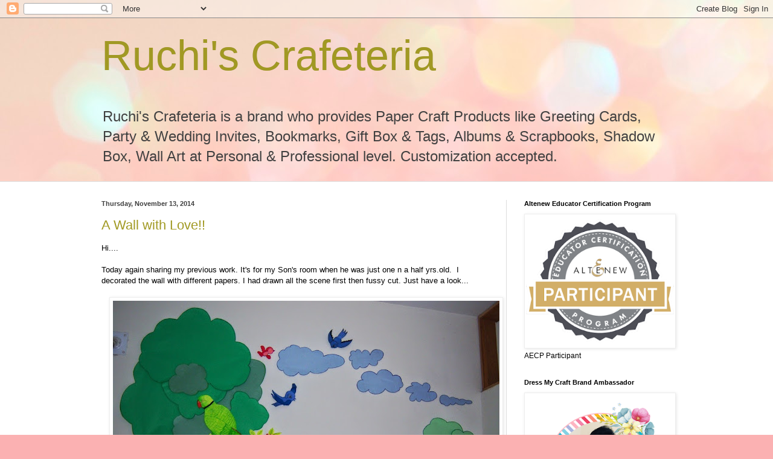

--- FILE ---
content_type: text/html; charset=UTF-8
request_url: https://ruchi-craft.blogspot.com/2014/11/
body_size: 23676
content:
<!DOCTYPE html>
<html class='v2' dir='ltr' lang='en'>
<head>
<link href='https://www.blogger.com/static/v1/widgets/335934321-css_bundle_v2.css' rel='stylesheet' type='text/css'/>
<meta content='width=1100' name='viewport'/>
<meta content='text/html; charset=UTF-8' http-equiv='Content-Type'/>
<meta content='blogger' name='generator'/>
<link href='https://ruchi-craft.blogspot.com/favicon.ico' rel='icon' type='image/x-icon'/>
<link href='https://ruchi-craft.blogspot.com/2014/11/' rel='canonical'/>
<link rel="alternate" type="application/atom+xml" title="Ruchi&#39;s Crafeteria - Atom" href="https://ruchi-craft.blogspot.com/feeds/posts/default" />
<link rel="alternate" type="application/rss+xml" title="Ruchi&#39;s Crafeteria - RSS" href="https://ruchi-craft.blogspot.com/feeds/posts/default?alt=rss" />
<link rel="service.post" type="application/atom+xml" title="Ruchi&#39;s Crafeteria - Atom" href="https://www.blogger.com/feeds/861660039193837567/posts/default" />
<!--Can't find substitution for tag [blog.ieCssRetrofitLinks]-->
<meta content='https://ruchi-craft.blogspot.com/2014/11/' property='og:url'/>
<meta content='Ruchi&#39;s Crafeteria' property='og:title'/>
<meta content='Ruchi&amp;#39;s Crafeteria is a brand who provides Paper Craft Products like Greeting Cards, Party &amp;amp; Wedding Invites, Bookmarks, Gift Box &amp;amp; Tags, Albums &amp;amp; Scrapbooks, Shadow Box, Wall Art at Personal &amp;amp; Professional level. Customization accepted.' property='og:description'/>
<title>Ruchi's Crafeteria: November 2014</title>
<style id='page-skin-1' type='text/css'><!--
/*
-----------------------------------------------
Blogger Template Style
Name:     Simple
Designer: Blogger
URL:      www.blogger.com
----------------------------------------------- */
/* Content
----------------------------------------------- */
body {
font: normal normal 12px Arial, Tahoma, Helvetica, FreeSans, sans-serif;
color: #000000;
background: #fbb1b2 url(https://themes.googleusercontent.com/image?id=1IgO1wWgj0K_rUZAoQza9BXyXF8I_PEFrP-DP9u0fUqePLlRNOTLtrSyYQglz9OZfPNqD) repeat fixed top center /* Credit: merrymoonmary (http://www.istockphoto.com/portfolio/merrymoonmary?platform=blogger) */;
padding: 0 0 0 0;
background-attachment: scroll;
}
html body .content-outer {
min-width: 0;
max-width: 100%;
width: 100%;
}
h2 {
font-size: 22px;
}
a:link {
text-decoration:none;
color: #a19923;
}
a:visited {
text-decoration:none;
color: #96a07b;
}
a:hover {
text-decoration:underline;
color: #c2b65c;
}
.body-fauxcolumn-outer .fauxcolumn-inner {
background: transparent none repeat scroll top left;
_background-image: none;
}
.body-fauxcolumn-outer .cap-top {
position: absolute;
z-index: 1;
height: 400px;
width: 100%;
}
.body-fauxcolumn-outer .cap-top .cap-left {
width: 100%;
background: transparent none repeat-x scroll top left;
_background-image: none;
}
.content-outer {
-moz-box-shadow: 0 0 0 rgba(0, 0, 0, .15);
-webkit-box-shadow: 0 0 0 rgba(0, 0, 0, .15);
-goog-ms-box-shadow: 0 0 0 #333333;
box-shadow: 0 0 0 rgba(0, 0, 0, .15);
margin-bottom: 1px;
}
.content-inner {
padding: 0 0;
}
.main-outer, .footer-outer {
background-color: #ffffff;
}
/* Header
----------------------------------------------- */
.header-outer {
background: rgba(0,0,0,0) none repeat-x scroll 0 -400px;
_background-image: none;
}
.Header h1 {
font: normal normal 70px Arial, Tahoma, Helvetica, FreeSans, sans-serif;
color: #a19923;
text-shadow: 0 0 0 rgba(0, 0, 0, .2);
}
.Header h1 a {
color: #a19923;
}
.Header .description {
font-size: 200%;
color: #414141;
}
.header-inner .Header .titlewrapper {
padding: 22px 30px;
}
.header-inner .Header .descriptionwrapper {
padding: 0 30px;
}
/* Tabs
----------------------------------------------- */
.tabs-inner .section:first-child {
border-top: 0 solid #dfdfdf;
}
.tabs-inner .section:first-child ul {
margin-top: -0;
border-top: 0 solid #dfdfdf;
border-left: 0 solid #dfdfdf;
border-right: 0 solid #dfdfdf;
}
.tabs-inner .widget ul {
background: rgba(0,0,0,0) none repeat-x scroll 0 -800px;
_background-image: none;
border-bottom: 0 solid #dfdfdf;
margin-top: 0;
margin-left: -0;
margin-right: -0;
}
.tabs-inner .widget li a {
display: inline-block;
padding: .6em 1em;
font: normal normal 20px Arial, Tahoma, Helvetica, FreeSans, sans-serif;
color: #858200;
border-left: 0 solid #ffffff;
border-right: 0 solid #dfdfdf;
}
.tabs-inner .widget li:first-child a {
border-left: none;
}
.tabs-inner .widget li.selected a, .tabs-inner .widget li a:hover {
color: #414141;
background-color: rgba(0,0,0,0);
text-decoration: none;
}
/* Columns
----------------------------------------------- */
.main-outer {
border-top: 1px solid #dddddd;
}
.fauxcolumn-left-outer .fauxcolumn-inner {
border-right: 1px solid #dddddd;
}
.fauxcolumn-right-outer .fauxcolumn-inner {
border-left: 1px solid #dddddd;
}
/* Headings
----------------------------------------------- */
div.widget > h2,
div.widget h2.title {
margin: 0 0 1em 0;
font: normal bold 11px Arial, Tahoma, Helvetica, FreeSans, sans-serif;
color: #000000;
}
/* Widgets
----------------------------------------------- */
.widget .zippy {
color: #989898;
text-shadow: 2px 2px 1px rgba(0, 0, 0, .1);
}
.widget .popular-posts ul {
list-style: none;
}
/* Posts
----------------------------------------------- */
h2.date-header {
font: normal bold 11px Arial, Tahoma, Helvetica, FreeSans, sans-serif;
}
.date-header span {
background-color: rgba(0,0,0,0);
color: #404040;
padding: inherit;
letter-spacing: inherit;
margin: inherit;
}
.main-inner {
padding-top: 30px;
padding-bottom: 30px;
}
.main-inner .column-center-inner {
padding: 0 15px;
}
.main-inner .column-center-inner .section {
margin: 0 15px;
}
.post {
margin: 0 0 25px 0;
}
h3.post-title, .comments h4 {
font: normal normal 22px Arial, Tahoma, Helvetica, FreeSans, sans-serif;
margin: .75em 0 0;
}
.post-body {
font-size: 110%;
line-height: 1.4;
position: relative;
}
.post-body img, .post-body .tr-caption-container, .Profile img, .Image img,
.BlogList .item-thumbnail img {
padding: 2px;
background: #ffffff;
border: 1px solid #eeeeee;
-moz-box-shadow: 1px 1px 5px rgba(0, 0, 0, .1);
-webkit-box-shadow: 1px 1px 5px rgba(0, 0, 0, .1);
box-shadow: 1px 1px 5px rgba(0, 0, 0, .1);
}
.post-body img, .post-body .tr-caption-container {
padding: 5px;
}
.post-body .tr-caption-container {
color: #404040;
}
.post-body .tr-caption-container img {
padding: 0;
background: transparent;
border: none;
-moz-box-shadow: 0 0 0 rgba(0, 0, 0, .1);
-webkit-box-shadow: 0 0 0 rgba(0, 0, 0, .1);
box-shadow: 0 0 0 rgba(0, 0, 0, .1);
}
.post-header {
margin: 0 0 1.5em;
line-height: 1.6;
font-size: 90%;
}
.post-footer {
margin: 20px -2px 0;
padding: 5px 10px;
color: #656565;
background-color: #f9f9f9;
border-bottom: 1px solid #eeeeee;
line-height: 1.6;
font-size: 90%;
}
#comments .comment-author {
padding-top: 1.5em;
border-top: 1px solid #dddddd;
background-position: 0 1.5em;
}
#comments .comment-author:first-child {
padding-top: 0;
border-top: none;
}
.avatar-image-container {
margin: .2em 0 0;
}
#comments .avatar-image-container img {
border: 1px solid #eeeeee;
}
/* Comments
----------------------------------------------- */
.comments .comments-content .icon.blog-author {
background-repeat: no-repeat;
background-image: url([data-uri]);
}
.comments .comments-content .loadmore a {
border-top: 1px solid #989898;
border-bottom: 1px solid #989898;
}
.comments .comment-thread.inline-thread {
background-color: #f9f9f9;
}
.comments .continue {
border-top: 2px solid #989898;
}
/* Accents
---------------------------------------------- */
.section-columns td.columns-cell {
border-left: 1px solid #dddddd;
}
.blog-pager {
background: transparent none no-repeat scroll top center;
}
.blog-pager-older-link, .home-link,
.blog-pager-newer-link {
background-color: #ffffff;
padding: 5px;
}
.footer-outer {
border-top: 0 dashed #bbbbbb;
}
/* Mobile
----------------------------------------------- */
body.mobile  {
background-size: auto;
}
.mobile .body-fauxcolumn-outer {
background: transparent none repeat scroll top left;
}
.mobile .body-fauxcolumn-outer .cap-top {
background-size: 100% auto;
}
.mobile .content-outer {
-webkit-box-shadow: 0 0 3px rgba(0, 0, 0, .15);
box-shadow: 0 0 3px rgba(0, 0, 0, .15);
}
.mobile .tabs-inner .widget ul {
margin-left: 0;
margin-right: 0;
}
.mobile .post {
margin: 0;
}
.mobile .main-inner .column-center-inner .section {
margin: 0;
}
.mobile .date-header span {
padding: 0.1em 10px;
margin: 0 -10px;
}
.mobile h3.post-title {
margin: 0;
}
.mobile .blog-pager {
background: transparent none no-repeat scroll top center;
}
.mobile .footer-outer {
border-top: none;
}
.mobile .main-inner, .mobile .footer-inner {
background-color: #ffffff;
}
.mobile-index-contents {
color: #000000;
}
.mobile-link-button {
background-color: #a19923;
}
.mobile-link-button a:link, .mobile-link-button a:visited {
color: #ffffff;
}
.mobile .tabs-inner .section:first-child {
border-top: none;
}
.mobile .tabs-inner .PageList .widget-content {
background-color: rgba(0,0,0,0);
color: #414141;
border-top: 0 solid #dfdfdf;
border-bottom: 0 solid #dfdfdf;
}
.mobile .tabs-inner .PageList .widget-content .pagelist-arrow {
border-left: 1px solid #dfdfdf;
}

--></style>
<style id='template-skin-1' type='text/css'><!--
body {
min-width: 1005px;
}
.content-outer, .content-fauxcolumn-outer, .region-inner {
min-width: 1005px;
max-width: 1005px;
_width: 1005px;
}
.main-inner .columns {
padding-left: 0;
padding-right: 305px;
}
.main-inner .fauxcolumn-center-outer {
left: 0;
right: 305px;
/* IE6 does not respect left and right together */
_width: expression(this.parentNode.offsetWidth -
parseInt("0") -
parseInt("305px") + 'px');
}
.main-inner .fauxcolumn-left-outer {
width: 0;
}
.main-inner .fauxcolumn-right-outer {
width: 305px;
}
.main-inner .column-left-outer {
width: 0;
right: 100%;
margin-left: -0;
}
.main-inner .column-right-outer {
width: 305px;
margin-right: -305px;
}
#layout {
min-width: 0;
}
#layout .content-outer {
min-width: 0;
width: 800px;
}
#layout .region-inner {
min-width: 0;
width: auto;
}
body#layout div.add_widget {
padding: 8px;
}
body#layout div.add_widget a {
margin-left: 32px;
}
--></style>
<style>
    body {background-image:url(https\:\/\/themes.googleusercontent.com\/image?id=1IgO1wWgj0K_rUZAoQza9BXyXF8I_PEFrP-DP9u0fUqePLlRNOTLtrSyYQglz9OZfPNqD);}
    
@media (max-width: 200px) { body {background-image:url(https\:\/\/themes.googleusercontent.com\/image?id=1IgO1wWgj0K_rUZAoQza9BXyXF8I_PEFrP-DP9u0fUqePLlRNOTLtrSyYQglz9OZfPNqD&options=w200);}}
@media (max-width: 400px) and (min-width: 201px) { body {background-image:url(https\:\/\/themes.googleusercontent.com\/image?id=1IgO1wWgj0K_rUZAoQza9BXyXF8I_PEFrP-DP9u0fUqePLlRNOTLtrSyYQglz9OZfPNqD&options=w400);}}
@media (max-width: 800px) and (min-width: 401px) { body {background-image:url(https\:\/\/themes.googleusercontent.com\/image?id=1IgO1wWgj0K_rUZAoQza9BXyXF8I_PEFrP-DP9u0fUqePLlRNOTLtrSyYQglz9OZfPNqD&options=w800);}}
@media (max-width: 1200px) and (min-width: 801px) { body {background-image:url(https\:\/\/themes.googleusercontent.com\/image?id=1IgO1wWgj0K_rUZAoQza9BXyXF8I_PEFrP-DP9u0fUqePLlRNOTLtrSyYQglz9OZfPNqD&options=w1200);}}
/* Last tag covers anything over one higher than the previous max-size cap. */
@media (min-width: 1201px) { body {background-image:url(https\:\/\/themes.googleusercontent.com\/image?id=1IgO1wWgj0K_rUZAoQza9BXyXF8I_PEFrP-DP9u0fUqePLlRNOTLtrSyYQglz9OZfPNqD&options=w1600);}}
  </style>
<link href='https://www.blogger.com/dyn-css/authorization.css?targetBlogID=861660039193837567&amp;zx=6450ec96-e8d5-4c94-b67a-f805fead8332' media='none' onload='if(media!=&#39;all&#39;)media=&#39;all&#39;' rel='stylesheet'/><noscript><link href='https://www.blogger.com/dyn-css/authorization.css?targetBlogID=861660039193837567&amp;zx=6450ec96-e8d5-4c94-b67a-f805fead8332' rel='stylesheet'/></noscript>
<meta name='google-adsense-platform-account' content='ca-host-pub-1556223355139109'/>
<meta name='google-adsense-platform-domain' content='blogspot.com'/>

</head>
<body class='loading variant-wide'>
<div class='navbar section' id='navbar' name='Navbar'><div class='widget Navbar' data-version='1' id='Navbar1'><script type="text/javascript">
    function setAttributeOnload(object, attribute, val) {
      if(window.addEventListener) {
        window.addEventListener('load',
          function(){ object[attribute] = val; }, false);
      } else {
        window.attachEvent('onload', function(){ object[attribute] = val; });
      }
    }
  </script>
<div id="navbar-iframe-container"></div>
<script type="text/javascript" src="https://apis.google.com/js/platform.js"></script>
<script type="text/javascript">
      gapi.load("gapi.iframes:gapi.iframes.style.bubble", function() {
        if (gapi.iframes && gapi.iframes.getContext) {
          gapi.iframes.getContext().openChild({
              url: 'https://www.blogger.com/navbar/861660039193837567?origin\x3dhttps://ruchi-craft.blogspot.com',
              where: document.getElementById("navbar-iframe-container"),
              id: "navbar-iframe"
          });
        }
      });
    </script><script type="text/javascript">
(function() {
var script = document.createElement('script');
script.type = 'text/javascript';
script.src = '//pagead2.googlesyndication.com/pagead/js/google_top_exp.js';
var head = document.getElementsByTagName('head')[0];
if (head) {
head.appendChild(script);
}})();
</script>
</div></div>
<div class='body-fauxcolumns'>
<div class='fauxcolumn-outer body-fauxcolumn-outer'>
<div class='cap-top'>
<div class='cap-left'></div>
<div class='cap-right'></div>
</div>
<div class='fauxborder-left'>
<div class='fauxborder-right'></div>
<div class='fauxcolumn-inner'>
</div>
</div>
<div class='cap-bottom'>
<div class='cap-left'></div>
<div class='cap-right'></div>
</div>
</div>
</div>
<div class='content'>
<div class='content-fauxcolumns'>
<div class='fauxcolumn-outer content-fauxcolumn-outer'>
<div class='cap-top'>
<div class='cap-left'></div>
<div class='cap-right'></div>
</div>
<div class='fauxborder-left'>
<div class='fauxborder-right'></div>
<div class='fauxcolumn-inner'>
</div>
</div>
<div class='cap-bottom'>
<div class='cap-left'></div>
<div class='cap-right'></div>
</div>
</div>
</div>
<div class='content-outer'>
<div class='content-cap-top cap-top'>
<div class='cap-left'></div>
<div class='cap-right'></div>
</div>
<div class='fauxborder-left content-fauxborder-left'>
<div class='fauxborder-right content-fauxborder-right'></div>
<div class='content-inner'>
<header>
<div class='header-outer'>
<div class='header-cap-top cap-top'>
<div class='cap-left'></div>
<div class='cap-right'></div>
</div>
<div class='fauxborder-left header-fauxborder-left'>
<div class='fauxborder-right header-fauxborder-right'></div>
<div class='region-inner header-inner'>
<div class='header section' id='header' name='Header'><div class='widget Header' data-version='1' id='Header1'>
<div id='header-inner'>
<div class='titlewrapper'>
<h1 class='title'>
<a href='https://ruchi-craft.blogspot.com/'>
Ruchi's Crafeteria
</a>
</h1>
</div>
<div class='descriptionwrapper'>
<p class='description'><span>Ruchi&#39;s Crafeteria is a brand who provides Paper Craft Products like Greeting Cards, Party &amp; Wedding Invites, Bookmarks, Gift Box &amp; Tags, Albums &amp; Scrapbooks, Shadow Box, Wall Art at Personal &amp; Professional level. Customization accepted.</span></p>
</div>
</div>
</div></div>
</div>
</div>
<div class='header-cap-bottom cap-bottom'>
<div class='cap-left'></div>
<div class='cap-right'></div>
</div>
</div>
</header>
<div class='tabs-outer'>
<div class='tabs-cap-top cap-top'>
<div class='cap-left'></div>
<div class='cap-right'></div>
</div>
<div class='fauxborder-left tabs-fauxborder-left'>
<div class='fauxborder-right tabs-fauxborder-right'></div>
<div class='region-inner tabs-inner'>
<div class='tabs no-items section' id='crosscol' name='Cross-Column'></div>
<div class='tabs no-items section' id='crosscol-overflow' name='Cross-Column 2'></div>
</div>
</div>
<div class='tabs-cap-bottom cap-bottom'>
<div class='cap-left'></div>
<div class='cap-right'></div>
</div>
</div>
<div class='main-outer'>
<div class='main-cap-top cap-top'>
<div class='cap-left'></div>
<div class='cap-right'></div>
</div>
<div class='fauxborder-left main-fauxborder-left'>
<div class='fauxborder-right main-fauxborder-right'></div>
<div class='region-inner main-inner'>
<div class='columns fauxcolumns'>
<div class='fauxcolumn-outer fauxcolumn-center-outer'>
<div class='cap-top'>
<div class='cap-left'></div>
<div class='cap-right'></div>
</div>
<div class='fauxborder-left'>
<div class='fauxborder-right'></div>
<div class='fauxcolumn-inner'>
</div>
</div>
<div class='cap-bottom'>
<div class='cap-left'></div>
<div class='cap-right'></div>
</div>
</div>
<div class='fauxcolumn-outer fauxcolumn-left-outer'>
<div class='cap-top'>
<div class='cap-left'></div>
<div class='cap-right'></div>
</div>
<div class='fauxborder-left'>
<div class='fauxborder-right'></div>
<div class='fauxcolumn-inner'>
</div>
</div>
<div class='cap-bottom'>
<div class='cap-left'></div>
<div class='cap-right'></div>
</div>
</div>
<div class='fauxcolumn-outer fauxcolumn-right-outer'>
<div class='cap-top'>
<div class='cap-left'></div>
<div class='cap-right'></div>
</div>
<div class='fauxborder-left'>
<div class='fauxborder-right'></div>
<div class='fauxcolumn-inner'>
</div>
</div>
<div class='cap-bottom'>
<div class='cap-left'></div>
<div class='cap-right'></div>
</div>
</div>
<!-- corrects IE6 width calculation -->
<div class='columns-inner'>
<div class='column-center-outer'>
<div class='column-center-inner'>
<div class='main section' id='main' name='Main'><div class='widget Blog' data-version='1' id='Blog1'>
<div class='blog-posts hfeed'>

          <div class="date-outer">
        
<h2 class='date-header'><span>Thursday, November 13, 2014</span></h2>

          <div class="date-posts">
        
<div class='post-outer'>
<div class='post hentry uncustomized-post-template' itemprop='blogPost' itemscope='itemscope' itemtype='http://schema.org/BlogPosting'>
<meta content='https://blogger.googleusercontent.com/img/b/R29vZ2xl/AVvXsEjtUYdj6j4bB5VZM4uIBrBRnJ6kPH0SVHiQCwHvd5JQg7CiU47KdyupClqJbALpVtb7atoostXnLSmJeG4rZMpbGG_zlcz_NlrzF1ZkxqxNtl1rsECf_Fa2oOcRoYMl_ahWNrWHjW5Fd_H9/s640/100_2004.JPG' itemprop='image_url'/>
<meta content='861660039193837567' itemprop='blogId'/>
<meta content='4641257975265389367' itemprop='postId'/>
<a name='4641257975265389367'></a>
<h3 class='post-title entry-title' itemprop='name'>
<a href='https://ruchi-craft.blogspot.com/2014/11/a-wall-with-love.html'>A Wall with Love!!</a>
</h3>
<div class='post-header'>
<div class='post-header-line-1'></div>
</div>
<div class='post-body entry-content' id='post-body-4641257975265389367' itemprop='description articleBody'>
<div dir="ltr" style="text-align: left;" trbidi="on">
Hi....<br />
<br />
Today again sharing my previous work. It's for my Son's room when he was just one n a half yrs.old. &nbsp;I decorated the wall with different papers. I had drawn all the scene first then fussy cut. Just have a look...<br />
<br />
<div class="separator" style="clear: both; text-align: center;">
<a href="https://blogger.googleusercontent.com/img/b/R29vZ2xl/AVvXsEjtUYdj6j4bB5VZM4uIBrBRnJ6kPH0SVHiQCwHvd5JQg7CiU47KdyupClqJbALpVtb7atoostXnLSmJeG4rZMpbGG_zlcz_NlrzF1ZkxqxNtl1rsECf_Fa2oOcRoYMl_ahWNrWHjW5Fd_H9/s1600/100_2004.JPG" imageanchor="1" style="margin-left: 1em; margin-right: 1em;"><img border="0" height="480" src="https://blogger.googleusercontent.com/img/b/R29vZ2xl/AVvXsEjtUYdj6j4bB5VZM4uIBrBRnJ6kPH0SVHiQCwHvd5JQg7CiU47KdyupClqJbALpVtb7atoostXnLSmJeG4rZMpbGG_zlcz_NlrzF1ZkxqxNtl1rsECf_Fa2oOcRoYMl_ahWNrWHjW5Fd_H9/s640/100_2004.JPG" width="640" /></a></div>
<br />
<div class="separator" style="clear: both; text-align: center;">
<a href="https://blogger.googleusercontent.com/img/b/R29vZ2xl/AVvXsEhjIJk71AXde4rAZOu-_ZkInw11kimjkyKBEvuxaSaXAABBwZEeLDqKKRHdf5r3eO7pPHvABs-dzrFY3pkphNB3UlVt8hXvf7DUXgxoZUrPjcPS3-L_WW-j7eGhs5HLWT0rdrV5BEa0Eh2f/s1600/100_2005.JPG" imageanchor="1" style="margin-left: 1em; margin-right: 1em;"><img border="0" height="480" src="https://blogger.googleusercontent.com/img/b/R29vZ2xl/AVvXsEhjIJk71AXde4rAZOu-_ZkInw11kimjkyKBEvuxaSaXAABBwZEeLDqKKRHdf5r3eO7pPHvABs-dzrFY3pkphNB3UlVt8hXvf7DUXgxoZUrPjcPS3-L_WW-j7eGhs5HLWT0rdrV5BEa0Eh2f/s640/100_2005.JPG" width="640" /></a></div>
<br />
<div class="separator" style="clear: both; text-align: center;">
<a href="https://blogger.googleusercontent.com/img/b/R29vZ2xl/AVvXsEiZK7QvX88yC98P70hwMyp68E5dWcb-OlRUxWuZC-c1f6pBfr6wMLjl0Ep8iZCCH3npmXuQYBhVfKw_z9dxj_ijKSNoGV51Wn2c5eowFmTn6M1Y4dlYAvSoECUpo2LLK-9in27RMctbJR5P/s1600/100_2006.JPG" imageanchor="1" style="margin-left: 1em; margin-right: 1em;"><img border="0" height="480" src="https://blogger.googleusercontent.com/img/b/R29vZ2xl/AVvXsEiZK7QvX88yC98P70hwMyp68E5dWcb-OlRUxWuZC-c1f6pBfr6wMLjl0Ep8iZCCH3npmXuQYBhVfKw_z9dxj_ijKSNoGV51Wn2c5eowFmTn6M1Y4dlYAvSoECUpo2LLK-9in27RMctbJR5P/s640/100_2006.JPG" width="640" /></a></div>
<br />
<div class="separator" style="clear: both; text-align: center;">
<a href="https://blogger.googleusercontent.com/img/b/R29vZ2xl/AVvXsEhdRwLERVNwcKuQxWADxeRQPX16-IVNZeBgLOHwV10QQEo3FFj6EV-VDV9ffuGiZtfnkNOSS1akwFZp-AGHoqY_BEkkk6P6vKMQ2SFDSn-0ijYLRy_mk2ffeWfOq3Nd8JwJUp8DbR5O_1JU/s1600/100_2007.JPG" imageanchor="1" style="margin-left: 1em; margin-right: 1em;"><img border="0" height="640" src="https://blogger.googleusercontent.com/img/b/R29vZ2xl/AVvXsEhdRwLERVNwcKuQxWADxeRQPX16-IVNZeBgLOHwV10QQEo3FFj6EV-VDV9ffuGiZtfnkNOSS1akwFZp-AGHoqY_BEkkk6P6vKMQ2SFDSn-0ijYLRy_mk2ffeWfOq3Nd8JwJUp8DbR5O_1JU/s640/100_2007.JPG" width="480" /></a></div>
<br />
<div class="separator" style="clear: both; text-align: center;">
<a href="https://blogger.googleusercontent.com/img/b/R29vZ2xl/AVvXsEgIuclXNxIb0ioDZqxYzQquNXEvfIrbyWjtZNCNszJ_wy7tq9KMsU0ymFXLp1hlPCdXCwUunU2rhxsI_LuZRI_NRDW4CfqZs2a0clSkQMpbVmm0ippjY8ooKXREARWvMM1xXiXkPkKad9XC/s1600/100_1990.JPG" imageanchor="1" style="margin-left: 1em; margin-right: 1em;"><img border="0" height="480" src="https://blogger.googleusercontent.com/img/b/R29vZ2xl/AVvXsEgIuclXNxIb0ioDZqxYzQquNXEvfIrbyWjtZNCNszJ_wy7tq9KMsU0ymFXLp1hlPCdXCwUunU2rhxsI_LuZRI_NRDW4CfqZs2a0clSkQMpbVmm0ippjY8ooKXREARWvMM1xXiXkPkKad9XC/s640/100_1990.JPG" width="640" /></a></div>
<br />
<div class="separator" style="clear: both; text-align: center;">
<a href="https://blogger.googleusercontent.com/img/b/R29vZ2xl/AVvXsEiDUpscKIFJ6O2Ff3WJMaBjvjmUl9ltPoqcUF5Lcmpxrm8fIql62ibWfWujyn6kD7SNp06M5oFET7WEMyMrlyOf9aJliqPnhvQsqbppMvYazqM4PHGFJxeZvrmLHEdRRjM62N6uIJBWamaz/s1600/100_1996.JPG" imageanchor="1" style="margin-left: 1em; margin-right: 1em;"><img border="0" height="480" src="https://blogger.googleusercontent.com/img/b/R29vZ2xl/AVvXsEiDUpscKIFJ6O2Ff3WJMaBjvjmUl9ltPoqcUF5Lcmpxrm8fIql62ibWfWujyn6kD7SNp06M5oFET7WEMyMrlyOf9aJliqPnhvQsqbppMvYazqM4PHGFJxeZvrmLHEdRRjM62N6uIJBWamaz/s640/100_1996.JPG" width="640" /></a></div>
<br />
<span id="goog_728283309"></span><span id="goog_728283310"></span><br />
That time I didn't have any craft tools n inks. So made with normal chart papers n sketch pens.<br />
<br />
Hope you like...TIA... :)<br />
<br />
<br />
Entering in... <a href="http://lulupu.blogspot.in/2014/11/lulupu-challenge-41-childs-play.html" target="_blank">lulupu-challenge-41-child's-play</a><br />
<br /></div>
<div style='clear: both;'></div>
</div>
<div class='post-footer'>
<div class='post-footer-line post-footer-line-1'>
<span class='post-author vcard'>
</span>
<span class='post-timestamp'>
at
<meta content='https://ruchi-craft.blogspot.com/2014/11/a-wall-with-love.html' itemprop='url'/>
<a class='timestamp-link' href='https://ruchi-craft.blogspot.com/2014/11/a-wall-with-love.html' rel='bookmark' title='permanent link'><abbr class='published' itemprop='datePublished' title='2014-11-13T00:00:00-05:00'>November 13, 2014</abbr></a>
</span>
<span class='post-comment-link'>
<a class='comment-link' href='https://ruchi-craft.blogspot.com/2014/11/a-wall-with-love.html#comment-form' onclick=''>
2 comments:
  </a>
</span>
<span class='post-icons'>
<span class='item-control blog-admin pid-838594273'>
<a href='https://www.blogger.com/post-edit.g?blogID=861660039193837567&postID=4641257975265389367&from=pencil' title='Edit Post'>
<img alt='' class='icon-action' height='18' src='https://resources.blogblog.com/img/icon18_edit_allbkg.gif' width='18'/>
</a>
</span>
</span>
<div class='post-share-buttons goog-inline-block'>
<a class='goog-inline-block share-button sb-email' href='https://www.blogger.com/share-post.g?blogID=861660039193837567&postID=4641257975265389367&target=email' target='_blank' title='Email This'><span class='share-button-link-text'>Email This</span></a><a class='goog-inline-block share-button sb-blog' href='https://www.blogger.com/share-post.g?blogID=861660039193837567&postID=4641257975265389367&target=blog' onclick='window.open(this.href, "_blank", "height=270,width=475"); return false;' target='_blank' title='BlogThis!'><span class='share-button-link-text'>BlogThis!</span></a><a class='goog-inline-block share-button sb-twitter' href='https://www.blogger.com/share-post.g?blogID=861660039193837567&postID=4641257975265389367&target=twitter' target='_blank' title='Share to X'><span class='share-button-link-text'>Share to X</span></a><a class='goog-inline-block share-button sb-facebook' href='https://www.blogger.com/share-post.g?blogID=861660039193837567&postID=4641257975265389367&target=facebook' onclick='window.open(this.href, "_blank", "height=430,width=640"); return false;' target='_blank' title='Share to Facebook'><span class='share-button-link-text'>Share to Facebook</span></a><a class='goog-inline-block share-button sb-pinterest' href='https://www.blogger.com/share-post.g?blogID=861660039193837567&postID=4641257975265389367&target=pinterest' target='_blank' title='Share to Pinterest'><span class='share-button-link-text'>Share to Pinterest</span></a>
</div>
</div>
<div class='post-footer-line post-footer-line-2'>
<span class='post-labels'>
Labels:
<a href='https://ruchi-craft.blogspot.com/search/label/My%20Freehand%20Drawings' rel='tag'>My Freehand Drawings</a>,
<a href='https://ruchi-craft.blogspot.com/search/label/Other%20then%20Cards' rel='tag'>Other then Cards</a>
</span>
</div>
<div class='post-footer-line post-footer-line-3'>
<span class='post-location'>
</span>
</div>
</div>
</div>
</div>

          </div></div>
        

          <div class="date-outer">
        
<h2 class='date-header'><span>Wednesday, November 12, 2014</span></h2>

          <div class="date-posts">
        
<div class='post-outer'>
<div class='post hentry uncustomized-post-template' itemprop='blogPost' itemscope='itemscope' itemtype='http://schema.org/BlogPosting'>
<meta content='https://blogger.googleusercontent.com/img/b/R29vZ2xl/AVvXsEi7VWO9QSGuaZ19N37W0SAuKtH_KZJfO3lnDvQTsfLF7ZhkrUGu_x9RX0zvacKZhtQ6aGDMGaWTTgNE01wPddXUqEYhpU842vR7TO-gLNfYzUsYR8ELq44l-6hKc8xvvXeeCe9QGF9G5Ixh/s640/102_2031.JPG' itemprop='image_url'/>
<meta content='861660039193837567' itemprop='blogId'/>
<meta content='3914386418941926627' itemprop='postId'/>
<a name='3914386418941926627'></a>
<h3 class='post-title entry-title' itemprop='name'>
<a href='https://ruchi-craft.blogspot.com/2014/11/chhota-bheem-family.html'>Chhota Bheem Family!!</a>
</h3>
<div class='post-header'>
<div class='post-header-line-1'></div>
</div>
<div class='post-body entry-content' id='post-body-3914386418941926627' itemprop='description articleBody'>
<div dir="ltr" style="text-align: left;" trbidi="on">
<span style="font-family: Arial, Helvetica, sans-serif;">Hello All,</span><br />
<span style="font-family: Arial, Helvetica, sans-serif;"><br /></span>
<span style="font-family: Arial, Helvetica, sans-serif;">Today onwards I will share some of my past creations with all of you which I haven't posted here yet. Hope you all like them as well...</span><br />
<span style="font-family: Arial, Helvetica, sans-serif;"><br /></span>
<span style="font-family: Arial, Helvetica, sans-serif;">Today going to share a picture which is hand drawn then water colored. This one made for my Son's demand... :) He was pushing me to draw a Cartoon Character <b>'Chhota Bheem</b>'&nbsp;and want all the other characters too. &nbsp;. He have this picture on his exam pad. Kids are Kids.....Phewwwww!!! No option...I have to do.... ;)</span><br />
<span style="font-family: Arial, Helvetica, sans-serif;"><br /></span>
<span style="font-family: Arial, Helvetica, sans-serif;">Here are some pics...</span><br />
<br />
<div class="separator" style="clear: both; text-align: center;">
<a href="https://blogger.googleusercontent.com/img/b/R29vZ2xl/AVvXsEi7VWO9QSGuaZ19N37W0SAuKtH_KZJfO3lnDvQTsfLF7ZhkrUGu_x9RX0zvacKZhtQ6aGDMGaWTTgNE01wPddXUqEYhpU842vR7TO-gLNfYzUsYR8ELq44l-6hKc8xvvXeeCe9QGF9G5Ixh/s1600/102_2031.JPG" imageanchor="1" style="margin-left: 1em; margin-right: 1em;"><img border="0" height="640" src="https://blogger.googleusercontent.com/img/b/R29vZ2xl/AVvXsEi7VWO9QSGuaZ19N37W0SAuKtH_KZJfO3lnDvQTsfLF7ZhkrUGu_x9RX0zvacKZhtQ6aGDMGaWTTgNE01wPddXUqEYhpU842vR7TO-gLNfYzUsYR8ELq44l-6hKc8xvvXeeCe9QGF9G5Ixh/s640/102_2031.JPG" width="480" /></a></div>
<br />
<div class="separator" style="clear: both; text-align: center;">
<br /></div>
<div class="separator" style="clear: both; text-align: center;">
<br /></div>
<div class="separator" style="clear: both; text-align: center;">
<br /></div>
<div class="separator" style="clear: both; text-align: center;">
</div>
<div class="separator" style="clear: both; text-align: center;">
<a href="https://blogger.googleusercontent.com/img/b/R29vZ2xl/AVvXsEikyU4f38hXA76gohMEQKls2Xdp1wTBgHdox4Npt4K29bme6wZjVpug4KesA5wRcjuBZVuB96LTc4-lz69Zv-ET90m4-bFoORl0-ScJplxv-bJD_D8GGyjyxnPZkyQ6y3q6ARywrOp89vQ8/s1600/102_2030.JPG" imageanchor="1" style="margin-left: 1em; margin-right: 1em;"><img border="0" height="480" src="https://blogger.googleusercontent.com/img/b/R29vZ2xl/AVvXsEikyU4f38hXA76gohMEQKls2Xdp1wTBgHdox4Npt4K29bme6wZjVpug4KesA5wRcjuBZVuB96LTc4-lz69Zv-ET90m4-bFoORl0-ScJplxv-bJD_D8GGyjyxnPZkyQ6y3q6ARywrOp89vQ8/s640/102_2030.JPG" width="640" /></a></div>
<div class="separator" style="clear: both; text-align: center;">
<br /></div>
<div class="separator" style="clear: both; text-align: center;">
<span style="font-family: Arial, Helvetica, sans-serif;">Some closer look..</span></div>
<a href="https://blogger.googleusercontent.com/img/b/R29vZ2xl/AVvXsEh0aV38GGGz2_rh6HuH8yOKYzFF5P5iNkvG-ujS6GUpTGZYpZTp4CMFJF-SHf9pn1qIb5mL8bPcZUsziHfKspqmCCkGfMY2d-Ua5wZIA3-fhohNDXjXYxBn5n_VR1o6-OVuvgpPeP-g6MDe/s1600/102_2029.JPG" imageanchor="1" style="margin-left: 1em; margin-right: 1em;"><img border="0" height="480" src="https://blogger.googleusercontent.com/img/b/R29vZ2xl/AVvXsEh0aV38GGGz2_rh6HuH8yOKYzFF5P5iNkvG-ujS6GUpTGZYpZTp4CMFJF-SHf9pn1qIb5mL8bPcZUsziHfKspqmCCkGfMY2d-Ua5wZIA3-fhohNDXjXYxBn5n_VR1o6-OVuvgpPeP-g6MDe/s640/102_2029.JPG" width="640" /></a><br />
<br />
<div class="separator" style="clear: both; text-align: center;">
</div>
<br />
&nbsp;Hope I made them correctly..hehehe.. :D<br />
<br />
Thanks for stopping...:)<br />
<div class="separator" style="clear: both; text-align: center;">
</div>
<div class="separator" style="clear: both; text-align: center;">
</div>
<br /></div>
<div style='clear: both;'></div>
</div>
<div class='post-footer'>
<div class='post-footer-line post-footer-line-1'>
<span class='post-author vcard'>
</span>
<span class='post-timestamp'>
at
<meta content='https://ruchi-craft.blogspot.com/2014/11/chhota-bheem-family.html' itemprop='url'/>
<a class='timestamp-link' href='https://ruchi-craft.blogspot.com/2014/11/chhota-bheem-family.html' rel='bookmark' title='permanent link'><abbr class='published' itemprop='datePublished' title='2014-11-12T03:37:00-05:00'>November 12, 2014</abbr></a>
</span>
<span class='post-comment-link'>
<a class='comment-link' href='https://ruchi-craft.blogspot.com/2014/11/chhota-bheem-family.html#comment-form' onclick=''>
No comments:
  </a>
</span>
<span class='post-icons'>
<span class='item-control blog-admin pid-838594273'>
<a href='https://www.blogger.com/post-edit.g?blogID=861660039193837567&postID=3914386418941926627&from=pencil' title='Edit Post'>
<img alt='' class='icon-action' height='18' src='https://resources.blogblog.com/img/icon18_edit_allbkg.gif' width='18'/>
</a>
</span>
</span>
<div class='post-share-buttons goog-inline-block'>
<a class='goog-inline-block share-button sb-email' href='https://www.blogger.com/share-post.g?blogID=861660039193837567&postID=3914386418941926627&target=email' target='_blank' title='Email This'><span class='share-button-link-text'>Email This</span></a><a class='goog-inline-block share-button sb-blog' href='https://www.blogger.com/share-post.g?blogID=861660039193837567&postID=3914386418941926627&target=blog' onclick='window.open(this.href, "_blank", "height=270,width=475"); return false;' target='_blank' title='BlogThis!'><span class='share-button-link-text'>BlogThis!</span></a><a class='goog-inline-block share-button sb-twitter' href='https://www.blogger.com/share-post.g?blogID=861660039193837567&postID=3914386418941926627&target=twitter' target='_blank' title='Share to X'><span class='share-button-link-text'>Share to X</span></a><a class='goog-inline-block share-button sb-facebook' href='https://www.blogger.com/share-post.g?blogID=861660039193837567&postID=3914386418941926627&target=facebook' onclick='window.open(this.href, "_blank", "height=430,width=640"); return false;' target='_blank' title='Share to Facebook'><span class='share-button-link-text'>Share to Facebook</span></a><a class='goog-inline-block share-button sb-pinterest' href='https://www.blogger.com/share-post.g?blogID=861660039193837567&postID=3914386418941926627&target=pinterest' target='_blank' title='Share to Pinterest'><span class='share-button-link-text'>Share to Pinterest</span></a>
</div>
</div>
<div class='post-footer-line post-footer-line-2'>
<span class='post-labels'>
Labels:
<a href='https://ruchi-craft.blogspot.com/search/label/My%20Freehand%20Drawings' rel='tag'>My Freehand Drawings</a>,
<a href='https://ruchi-craft.blogspot.com/search/label/Other%20then%20Cards' rel='tag'>Other then Cards</a>
</span>
</div>
<div class='post-footer-line post-footer-line-3'>
<span class='post-location'>
</span>
</div>
</div>
</div>
</div>
<div class='post-outer'>
<div class='post hentry uncustomized-post-template' itemprop='blogPost' itemscope='itemscope' itemtype='http://schema.org/BlogPosting'>
<meta content='https://blogger.googleusercontent.com/img/b/R29vZ2xl/AVvXsEgjZK6QrO2qKMyJCNVFXe3hkRf0cy1uzXuqsbUfwdgpv7kPRBpoBHjN9lZCiRfZaeJYuWQ7CfvUpG8LzJTzKia1Pq1020zHKSb4Rlgs-3KmAHtUSfv67Zq3rkSKimS5DOf7Lh8sVeBwTi3g/s640/PicsArt_1415510542127.jpg' itemprop='image_url'/>
<meta content='861660039193837567' itemprop='blogId'/>
<meta content='1291155576555660824' itemprop='postId'/>
<a name='1291155576555660824'></a>
<h3 class='post-title entry-title' itemprop='name'>
<a href='https://ruchi-craft.blogspot.com/2014/11/small-box-card.html'>Small Box Card!!</a>
</h3>
<div class='post-header'>
<div class='post-header-line-1'></div>
</div>
<div class='post-body entry-content' id='post-body-1291155576555660824' itemprop='description articleBody'>
<div dir="ltr" style="text-align: left;" trbidi="on">
Hi...<br />
<br />
Quick post time...made a small 2x2 Box card for my DT post - Kraftzone Blog. Here is the<b><span style="color: cyan;">&nbsp;<a href="http://blog.kraftzone.in/2014/11/challenge-10-anything-goes-with-prima_12.html" target="_blank">LINK</a></span></b><br />
<b><br /></b>
Made this box with 6x6 sheet of pattern paper with a small heart shape cake inside. Here are some pics..<br />
<br />
<div class="separator" style="clear: both; text-align: center;">
<a href="https://blogger.googleusercontent.com/img/b/R29vZ2xl/AVvXsEgjZK6QrO2qKMyJCNVFXe3hkRf0cy1uzXuqsbUfwdgpv7kPRBpoBHjN9lZCiRfZaeJYuWQ7CfvUpG8LzJTzKia1Pq1020zHKSb4Rlgs-3KmAHtUSfv67Zq3rkSKimS5DOf7Lh8sVeBwTi3g/s1600/PicsArt_1415510542127.jpg" imageanchor="1" style="margin-left: 1em; margin-right: 1em;"><img border="0" height="480" src="https://blogger.googleusercontent.com/img/b/R29vZ2xl/AVvXsEgjZK6QrO2qKMyJCNVFXe3hkRf0cy1uzXuqsbUfwdgpv7kPRBpoBHjN9lZCiRfZaeJYuWQ7CfvUpG8LzJTzKia1Pq1020zHKSb4Rlgs-3KmAHtUSfv67Zq3rkSKimS5DOf7Lh8sVeBwTi3g/s640/PicsArt_1415510542127.jpg" width="640" /></a></div>
<br />
<br />
<div class="separator" style="clear: both; text-align: center;">
<a href="https://blogger.googleusercontent.com/img/b/R29vZ2xl/AVvXsEhmUpJzBD44CO6-V922DrXPsBoH2yul5cRsAQt06cuiaZwvB5xf6-OuOcxJpNr8iFnkMJFCzGghxmx5Jq1Wn3ez-hzFT5Ysh5Gc4dFNcZz6qxmOvdZDX9jEgzvhWmYeP2QTx50Xv5vb-UDW/s1600/PicsArt_1415510667649.jpg" imageanchor="1" style="clear: left; float: left; margin-bottom: 1em; margin-right: 1em;"><img border="0" height="480" src="https://blogger.googleusercontent.com/img/b/R29vZ2xl/AVvXsEhmUpJzBD44CO6-V922DrXPsBoH2yul5cRsAQt06cuiaZwvB5xf6-OuOcxJpNr8iFnkMJFCzGghxmx5Jq1Wn3ez-hzFT5Ysh5Gc4dFNcZz6qxmOvdZDX9jEgzvhWmYeP2QTx50Xv5vb-UDW/s640/PicsArt_1415510667649.jpg" width="640" /></a><a href="https://blogger.googleusercontent.com/img/b/R29vZ2xl/AVvXsEg09WC0nFtSZszMZKwfeLSAUEIAidjAi3O_fTaSWR2ZIIVmy_ocu7W-2LVlKO3_C_vEhaq6cjbkNNiod0D90uazjcJSv1TxIqyQckHqs0-V_YGvPT1FXHAhXlC9pmxDg__stfIbsekrAaj7/s1600/PicsArt_1415510988919.jpg" imageanchor="1" style="margin-left: 1em; margin-right: 1em;"><img border="0" height="640" src="https://blogger.googleusercontent.com/img/b/R29vZ2xl/AVvXsEg09WC0nFtSZszMZKwfeLSAUEIAidjAi3O_fTaSWR2ZIIVmy_ocu7W-2LVlKO3_C_vEhaq6cjbkNNiod0D90uazjcJSv1TxIqyQckHqs0-V_YGvPT1FXHAhXlC9pmxDg__stfIbsekrAaj7/s640/PicsArt_1415510988919.jpg" width="640" /></a></div>
<br />
<br />
Hope you like...Thanks for stopping. :)<br />
<br />
Entering this in...<br />
<br />
<a href="http://blog.imaginationsonline.com/2014/11/challenge-5-out-of-box.html" target="_blank">Imagination challenge-5-out-of-box.</a><br />
<br />
<br /></div>
<div style='clear: both;'></div>
</div>
<div class='post-footer'>
<div class='post-footer-line post-footer-line-1'>
<span class='post-author vcard'>
</span>
<span class='post-timestamp'>
at
<meta content='https://ruchi-craft.blogspot.com/2014/11/small-box-card.html' itemprop='url'/>
<a class='timestamp-link' href='https://ruchi-craft.blogspot.com/2014/11/small-box-card.html' rel='bookmark' title='permanent link'><abbr class='published' itemprop='datePublished' title='2014-11-12T00:06:00-05:00'>November 12, 2014</abbr></a>
</span>
<span class='post-comment-link'>
<a class='comment-link' href='https://ruchi-craft.blogspot.com/2014/11/small-box-card.html#comment-form' onclick=''>
1 comment:
  </a>
</span>
<span class='post-icons'>
<span class='item-control blog-admin pid-838594273'>
<a href='https://www.blogger.com/post-edit.g?blogID=861660039193837567&postID=1291155576555660824&from=pencil' title='Edit Post'>
<img alt='' class='icon-action' height='18' src='https://resources.blogblog.com/img/icon18_edit_allbkg.gif' width='18'/>
</a>
</span>
</span>
<div class='post-share-buttons goog-inline-block'>
<a class='goog-inline-block share-button sb-email' href='https://www.blogger.com/share-post.g?blogID=861660039193837567&postID=1291155576555660824&target=email' target='_blank' title='Email This'><span class='share-button-link-text'>Email This</span></a><a class='goog-inline-block share-button sb-blog' href='https://www.blogger.com/share-post.g?blogID=861660039193837567&postID=1291155576555660824&target=blog' onclick='window.open(this.href, "_blank", "height=270,width=475"); return false;' target='_blank' title='BlogThis!'><span class='share-button-link-text'>BlogThis!</span></a><a class='goog-inline-block share-button sb-twitter' href='https://www.blogger.com/share-post.g?blogID=861660039193837567&postID=1291155576555660824&target=twitter' target='_blank' title='Share to X'><span class='share-button-link-text'>Share to X</span></a><a class='goog-inline-block share-button sb-facebook' href='https://www.blogger.com/share-post.g?blogID=861660039193837567&postID=1291155576555660824&target=facebook' onclick='window.open(this.href, "_blank", "height=430,width=640"); return false;' target='_blank' title='Share to Facebook'><span class='share-button-link-text'>Share to Facebook</span></a><a class='goog-inline-block share-button sb-pinterest' href='https://www.blogger.com/share-post.g?blogID=861660039193837567&postID=1291155576555660824&target=pinterest' target='_blank' title='Share to Pinterest'><span class='share-button-link-text'>Share to Pinterest</span></a>
</div>
</div>
<div class='post-footer-line post-footer-line-2'>
<span class='post-labels'>
Labels:
<a href='https://ruchi-craft.blogspot.com/search/label/Cards%20with%20different%20folds' rel='tag'>Cards with different folds</a>,
<a href='https://ruchi-craft.blogspot.com/search/label/DT%20Posts' rel='tag'>DT Posts</a>,
<a href='https://ruchi-craft.blogspot.com/search/label/Explosion%20Box%20Cards' rel='tag'>Explosion Box Cards</a>
</span>
</div>
<div class='post-footer-line post-footer-line-3'>
<span class='post-location'>
</span>
</div>
</div>
</div>
</div>

          </div></div>
        

          <div class="date-outer">
        
<h2 class='date-header'><span>Friday, November 7, 2014</span></h2>

          <div class="date-posts">
        
<div class='post-outer'>
<div class='post hentry uncustomized-post-template' itemprop='blogPost' itemscope='itemscope' itemtype='http://schema.org/BlogPosting'>
<meta content='https://blogger.googleusercontent.com/img/b/R29vZ2xl/AVvXsEhcdKWgomfLHUhx3zNHrVN7L8OTokeZJLDziKc0Y1fHyoC61TPNA_EEBRYOcOjfYiGpiG7MclQtn8fjRnGDEBVE_yXUuTVFky31YAKA9qoitgVkUFqmCYEEmt4qOta-IDTtqUVZQZ4c1L_2/s1600/PicsArt_1414297559045.jpg' itemprop='image_url'/>
<meta content='861660039193837567' itemprop='blogId'/>
<meta content='5424380416081171136' itemprop='postId'/>
<a name='5424380416081171136'></a>
<h3 class='post-title entry-title' itemprop='name'>
<a href='https://ruchi-craft.blogspot.com/2014/11/just-card.html'>Just a Card!! :)</a>
</h3>
<div class='post-header'>
<div class='post-header-line-1'></div>
</div>
<div class='post-body entry-content' id='post-body-5424380416081171136' itemprop='description articleBody'>
<div dir="ltr" style="text-align: left;" trbidi="on">
Hi all!!<br />
<br />
Going to share a card which I made on fall theme. As the winter is about to come and its time to enjoy fall. I liked the colors of fall most. Nature is the great crarfter to inspire us. :)<br />
<br />
Here is my card...<br />
<br />
<div class="separator" style="clear: both; text-align: center;">
<a href="https://blogger.googleusercontent.com/img/b/R29vZ2xl/AVvXsEhcdKWgomfLHUhx3zNHrVN7L8OTokeZJLDziKc0Y1fHyoC61TPNA_EEBRYOcOjfYiGpiG7MclQtn8fjRnGDEBVE_yXUuTVFky31YAKA9qoitgVkUFqmCYEEmt4qOta-IDTtqUVZQZ4c1L_2/s1600/PicsArt_1414297559045.jpg" imageanchor="1" style="margin-left: 1em; margin-right: 1em;"><img border="0" height="480" src="https://blogger.googleusercontent.com/img/b/R29vZ2xl/AVvXsEhcdKWgomfLHUhx3zNHrVN7L8OTokeZJLDziKc0Y1fHyoC61TPNA_EEBRYOcOjfYiGpiG7MclQtn8fjRnGDEBVE_yXUuTVFky31YAKA9qoitgVkUFqmCYEEmt4qOta-IDTtqUVZQZ4c1L_2/s1600/PicsArt_1414297559045.jpg" width="640" /></a></div>
<br />
<div class="separator" style="clear: both; text-align: center;">
<a href="https://blogger.googleusercontent.com/img/b/R29vZ2xl/AVvXsEgHl7SBNTWtWQdU5qlWLGSi3HIh9cjXvMIA9H09ZeZvmDHSV-HEDvdsyM7CNTiskLF9m-yiN52wHe8XhXu4amvD7kvHRkYfXqam2NWIE3I1uBx20W89Okaq5gpft5i2Jw7LPdawiLDXkdR8/s1600/20141001_130459.jpg" imageanchor="1" style="margin-left: 1em; margin-right: 1em;"><img border="0" height="480" src="https://blogger.googleusercontent.com/img/b/R29vZ2xl/AVvXsEgHl7SBNTWtWQdU5qlWLGSi3HIh9cjXvMIA9H09ZeZvmDHSV-HEDvdsyM7CNTiskLF9m-yiN52wHe8XhXu4amvD7kvHRkYfXqam2NWIE3I1uBx20W89Okaq5gpft5i2Jw7LPdawiLDXkdR8/s1600/20141001_130459.jpg" width="640" /></a></div>
<br />
Made a simple card. These fall leaves are stamped and embossed with Red pearl EP. Then I distressed them. Added some gold pearls n string. That's it!!<br />
<br />
So Enjoy n Celebrate the fall. Thanks for stopping. :)<br />
<br />
Entering in...<br />
<br />
<a href="http://beyondgrey.blogspot.co.uk/2014/11/bgc-62-fall-challenge-karen.html" target="_blank">beyond grey challenge-62-fall</a><br />
<br />
<a href="http://thepinkelephantchallenge.blogspot.in/2014/11/the-pink-elephant-challenge-tpe275.html" target="_blank">the pink elephant challenge- tpe275</a><br />
<br />
<img height="200" src="https://blogger.googleusercontent.com/img/b/R29vZ2xl/AVvXsEjPW3AesXsv0KxAIgxwPbon1NAS_7_UhUvZ0R900fUlKTDZTd0w6tnI0qUXQIFleV92rnN0b1w23Aa8znFcAAp_-hZphVEUxqM5gb5tQlp78C5vxQ7kGJXaKYgBZZRUttpQfg3C2yG5PqE/s200/TPE%23275.jpg" width="112" /><br />
<br /></div>
<div style='clear: both;'></div>
</div>
<div class='post-footer'>
<div class='post-footer-line post-footer-line-1'>
<span class='post-author vcard'>
</span>
<span class='post-timestamp'>
at
<meta content='https://ruchi-craft.blogspot.com/2014/11/just-card.html' itemprop='url'/>
<a class='timestamp-link' href='https://ruchi-craft.blogspot.com/2014/11/just-card.html' rel='bookmark' title='permanent link'><abbr class='published' itemprop='datePublished' title='2014-11-07T04:11:00-05:00'>November 07, 2014</abbr></a>
</span>
<span class='post-comment-link'>
<a class='comment-link' href='https://ruchi-craft.blogspot.com/2014/11/just-card.html#comment-form' onclick=''>
5 comments:
  </a>
</span>
<span class='post-icons'>
<span class='item-control blog-admin pid-838594273'>
<a href='https://www.blogger.com/post-edit.g?blogID=861660039193837567&postID=5424380416081171136&from=pencil' title='Edit Post'>
<img alt='' class='icon-action' height='18' src='https://resources.blogblog.com/img/icon18_edit_allbkg.gif' width='18'/>
</a>
</span>
</span>
<div class='post-share-buttons goog-inline-block'>
<a class='goog-inline-block share-button sb-email' href='https://www.blogger.com/share-post.g?blogID=861660039193837567&postID=5424380416081171136&target=email' target='_blank' title='Email This'><span class='share-button-link-text'>Email This</span></a><a class='goog-inline-block share-button sb-blog' href='https://www.blogger.com/share-post.g?blogID=861660039193837567&postID=5424380416081171136&target=blog' onclick='window.open(this.href, "_blank", "height=270,width=475"); return false;' target='_blank' title='BlogThis!'><span class='share-button-link-text'>BlogThis!</span></a><a class='goog-inline-block share-button sb-twitter' href='https://www.blogger.com/share-post.g?blogID=861660039193837567&postID=5424380416081171136&target=twitter' target='_blank' title='Share to X'><span class='share-button-link-text'>Share to X</span></a><a class='goog-inline-block share-button sb-facebook' href='https://www.blogger.com/share-post.g?blogID=861660039193837567&postID=5424380416081171136&target=facebook' onclick='window.open(this.href, "_blank", "height=430,width=640"); return false;' target='_blank' title='Share to Facebook'><span class='share-button-link-text'>Share to Facebook</span></a><a class='goog-inline-block share-button sb-pinterest' href='https://www.blogger.com/share-post.g?blogID=861660039193837567&postID=5424380416081171136&target=pinterest' target='_blank' title='Share to Pinterest'><span class='share-button-link-text'>Share to Pinterest</span></a>
</div>
</div>
<div class='post-footer-line post-footer-line-2'>
<span class='post-labels'>
Labels:
<a href='https://ruchi-craft.blogspot.com/search/label/Greeting%20Cards' rel='tag'>Greeting Cards</a>
</span>
</div>
<div class='post-footer-line post-footer-line-3'>
<span class='post-location'>
</span>
</div>
</div>
</div>
</div>

        </div></div>
      
</div>
<div class='blog-pager' id='blog-pager'>
<span id='blog-pager-newer-link'>
<a class='blog-pager-newer-link' href='https://ruchi-craft.blogspot.com/search?updated-max=2015-07-01T10:56:00-04:00&amp;max-results=7&amp;reverse-paginate=true' id='Blog1_blog-pager-newer-link' title='Newer Posts'>Newer Posts</a>
</span>
<span id='blog-pager-older-link'>
<a class='blog-pager-older-link' href='https://ruchi-craft.blogspot.com/search?updated-max=2014-11-07T04:11:00-05:00&amp;max-results=7' id='Blog1_blog-pager-older-link' title='Older Posts'>Older Posts</a>
</span>
<a class='home-link' href='https://ruchi-craft.blogspot.com/'>Home</a>
</div>
<div class='clear'></div>
<div class='blog-feeds'>
<div class='feed-links'>
Subscribe to:
<a class='feed-link' href='https://ruchi-craft.blogspot.com/feeds/posts/default' target='_blank' type='application/atom+xml'>Comments (Atom)</a>
</div>
</div>
</div><div class='widget FeaturedPost' data-version='1' id='FeaturedPost1'>
<div class='post-summary'>
<h3><a href='https://ruchi-craft.blogspot.com/2022/08/layered-cards-with-altenew.html'>Layered Cards with Altenew </a></h3>
<p>
&#160; Hey there! Ruchi here and thank you so much for stopping by!  I am back to blogging after a while and sharing some cards which I&#8217;ve create...
</p>
<img class='image' src='https://blogger.googleusercontent.com/img/b/R29vZ2xl/AVvXsEhHvK-UKySbi4v1uS_svoXrpcoNUkLxKmuTQAVkmqQJFBHdayFTw-FrC7z8Mu4hew9duwjBJCIUNxBLEOGLFP42aGdBZFz-FlCUr8gzPhzNodsTS-wiwTScVpsGNSpBJ9WXtnL3fxsAmotYj9-hWROO-NinPb5luLNNoxDflHsaoqFXWDfnVJn3_qcABg/w640-h640/8B8E14DE-14FB-4906-BD01-555F4EB9CFBC.jpeg'/>
</div>
<style type='text/css'>
    .image {
      width: 100%;
    }
  </style>
<div class='clear'></div>
</div><div class='widget PopularPosts' data-version='1' id='PopularPosts1'>
<div class='widget-content popular-posts'>
<ul>
<li>
<div class='item-content'>
<div class='item-thumbnail'>
<a href='https://ruchi-craft.blogspot.com/2015/08/party-invites.html' target='_blank'>
<img alt='' border='0' src='https://blogger.googleusercontent.com/img/b/R29vZ2xl/AVvXsEgi5YRZ8P7PNr4Yp_dIHpC67VdDdrqAC5_IJ1Y8whBOhRRfYHBpWsCV7A_uvYE1bFZNhzmbr47spo6PlEDkKfAnGsiUccQrDjC2F90Cuqa5Jp6NX8Yv-7Nco0V7g0OjQ1TSeu5MgtkDUN_l/w72-h72-p-k-no-nu/PicsArt_1438751156511.jpg'/>
</a>
</div>
<div class='item-title'><a href='https://ruchi-craft.blogspot.com/2015/08/party-invites.html'>Party Invites!!</a></div>
<div class='item-snippet'> Hello all...   Today I am not sharing a card with you all. This time I created some party invites with handmade flowers. Made them for my D...</div>
</div>
<div style='clear: both;'></div>
</li>
<li>
<div class='item-content'>
<div class='item-thumbnail'>
<a href='https://ruchi-craft.blogspot.com/2015/05/small-explosion-card.html' target='_blank'>
<img alt='' border='0' src='https://blogger.googleusercontent.com/img/b/R29vZ2xl/AVvXsEjHILOpQHznGWr3wHOeotHMyS6uOOkZmyR5_H80ur8IHz-2FPHbiG-3NRuxghQEcfS4dBi7F6s4fwgjzCC4E4ryw2s0Zc6zfqjCwj2kU54zUJFcbYJui1CAywMavzgMhC_S-FsIlrThethx/w72-h72-p-k-no-nu/PicsArt_1414761538236.jpg'/>
</a>
</div>
<div class='item-title'><a href='https://ruchi-craft.blogspot.com/2015/05/small-explosion-card.html'>Small Explosion Card!!</a></div>
<div class='item-snippet'>  Hello All!!     I made this Box card earlier and forgot to share with you all...So sharing today.. :)         Made this box with 2 8x8...</div>
</div>
<div style='clear: both;'></div>
</li>
<li>
<div class='item-content'>
<div class='item-thumbnail'>
<a href='https://ruchi-craft.blogspot.com/2016/07/birthday-cards-with-mft-products.html' target='_blank'>
<img alt='' border='0' src='https://blogger.googleusercontent.com/img/b/R29vZ2xl/AVvXsEhc2gZ3SrOXa7clA4ZyvLiZjCKACB2i6zkbLTu_vQPLofPQS04tSzN3JusXepxz4aacxSxk3bRyfbVo0HJyNowzMPXxow_D_ZGgLOaabUKYU90HChhHt6te6D8f3Ye_3UVPL3WIR8EnjDV6/w72-h72-p-k-no-nu/blogger-image--1506553917.jpg'/>
</a>
</div>
<div class='item-title'><a href='https://ruchi-craft.blogspot.com/2016/07/birthday-cards-with-mft-products.html'>Birthday cards with MFT products!!</a></div>
<div class='item-snippet'>  Hi...     Blogging again....as I mentioned every time that I&#39;m very lazy in making a blog post.. ;)   Today sharing 2 cards which I ma...</div>
</div>
<div style='clear: both;'></div>
</li>
<li>
<div class='item-content'>
<div class='item-thumbnail'>
<a href='https://ruchi-craft.blogspot.com/2013/09/something-vintage.html' target='_blank'>
<img alt='' border='0' src='https://blogger.googleusercontent.com/img/b/R29vZ2xl/AVvXsEiQTtdQ21bkv29x_DlTdjM88twT_lRcuuHTMc0RaHP1dB7dnSD2SCtPjRq640GS7V5yHlshVgV_ge4siVdLJNS6ZvfmNBRwwK-rHzHOp1TncRdDY04rE7m-nOQ_I7aurd3F26KYzVbqA_FE/w72-h72-p-k-no-nu/102_3556.JPG'/>
</a>
</div>
<div class='item-title'><a href='https://ruchi-craft.blogspot.com/2013/09/something-vintage.html'>Something Vintage!! </a></div>
<div class='item-snippet'> Hello everyone!!   Today I made something new!! Not new to you all but for me....Yes. It&#39;s new and interesting!!   I made one card in V...</div>
</div>
<div style='clear: both;'></div>
</li>
<li>
<div class='item-content'>
<div class='item-thumbnail'>
<a href='https://ruchi-craft.blogspot.com/2018/06/a-card-with-altenew-charmed.html' target='_blank'>
<img alt='' border='0' src='https://blogger.googleusercontent.com/img/b/R29vZ2xl/AVvXsEjlP_x0S3HH7JITfvHqlt-2vmgFxbyYVGwrurnGqV1sdMbWFa3ilpy7eq6iKb-lpkcKIWRJhwiGXEs3y6gYLay6Ymbp637CIaT3UWIIwA91IhShu_-0ojsL2lvETZieFCQ06Tkg_RnrCV26/w72-h72-p-k-no-nu/FUSM9110.JPEG'/>
</a>
</div>
<div class='item-title'><a href='https://ruchi-craft.blogspot.com/2018/06/a-card-with-altenew-charmed.html'>A Card With Altenew Charmed!</a></div>
<div class='item-snippet'>  Hey there! This is Ruchi from&#160; Ruchi&#39;s Crafeteria . .!&#160;   Hope you all are doing good and enjoying your crafty space.&#160; :)    Today I...</div>
</div>
<div style='clear: both;'></div>
</li>
<li>
<div class='item-content'>
<div class='item-thumbnail'>
<a href='https://ruchi-craft.blogspot.com/2015/05/a-thank-you-card.html' target='_blank'>
<img alt='' border='0' src='https://blogger.googleusercontent.com/img/b/R29vZ2xl/AVvXsEhaf547VG8Nv5SaLI6XzWx_8AhFMP5PtuLQFR0XFL5P7WlDHfiji08QaslGUYyHbkgjxMM8-y1U4V0kXN0TOnHNXVuHWZUGupxNKeLH21QXG4PDByoPEi-xCVvi5__IXEFVVpOeKsx5mnDU/w72-h72-p-k-no-nu/PicsArt_1429927807521.jpg'/>
</a>
</div>
<div class='item-title'><a href='https://ruchi-craft.blogspot.com/2015/05/a-thank-you-card.html'>A Thank You Card!!</a></div>
<div class='item-snippet'> Hello...   Today sharing a Thank You card which I made for my DT Post for CSCC blog this month challenge &#160; cscc-14-mixed-media.  Here is th...</div>
</div>
<div style='clear: both;'></div>
</li>
</ul>
<div class='clear'></div>
</div>
</div></div>
</div>
</div>
<div class='column-left-outer'>
<div class='column-left-inner'>
<aside>
</aside>
</div>
</div>
<div class='column-right-outer'>
<div class='column-right-inner'>
<aside>
<div class='sidebar section' id='sidebar-right-1'><div class='widget Image' data-version='1' id='Image14'>
<h2>Altenew Educator Certification Program</h2>
<div class='widget-content'>
<img alt='Altenew Educator Certification Program' height='267' id='Image14_img' src='https://blogger.googleusercontent.com/img/a/AVvXsEj8o4_BMsH-pD0K3_qIxNrdyBN3u-II2jg3gPbwHsz6hnIAmhy2xjz5ZjlBiiAwcCg-Xhg_XyBwLRaXCWuuUVh64SEN4F-aUzfgp9-l_ETnLrD11-P_xCgYT-8W4TM-ycD5XGnFCy4IT0KEyhAazXAKIQSyKU9A92knU0xm0kGFtiP5UtRp0B4EPNBxFg=s302' width='302'/>
<br/>
<span class='caption'>AECP Participant</span>
</div>
<div class='clear'></div>
</div><div class='widget Image' data-version='1' id='Image13'>
<h2>Dress My Craft Brand Ambassador</h2>
<div class='widget-content'>
<img alt='Dress My Craft Brand Ambassador' height='302' id='Image13_img' src='https://blogger.googleusercontent.com/img/a/AVvXsEh8ay7su7hD_A7KxaG57V5GwysTZ7CzANT0qQrt96o3uKs5pIBW71uvbAttUJ6uHWZU_HcpRGAmdkEmgfGCjD2DJo7eSnys7Z6_zUxbtLCeBFjCJFa9ziVyqsYK1KD4PqUFgg5hiKGpacQ1u7wcc9VgUVMTTCvZ62sO4SH6-lDSihMMMLtb979djxIFvA=s302' width='302'/>
<br/>
<span class='caption'>2021-2022</span>
</div>
<div class='clear'></div>
</div><div class='widget BlogSearch' data-version='1' id='BlogSearch1'>
<h2 class='title'>Search This Blog</h2>
<div class='widget-content'>
<div id='BlogSearch1_form'>
<form action='https://ruchi-craft.blogspot.com/search' class='gsc-search-box' target='_top'>
<table cellpadding='0' cellspacing='0' class='gsc-search-box'>
<tbody>
<tr>
<td class='gsc-input'>
<input autocomplete='off' class='gsc-input' name='q' size='10' title='search' type='text' value=''/>
</td>
<td class='gsc-search-button'>
<input class='gsc-search-button' title='search' type='submit' value='Search'/>
</td>
</tr>
</tbody>
</table>
</form>
</div>
</div>
<div class='clear'></div>
</div><div class='widget PageList' data-version='1' id='PageList1'>
<h2>Find me @</h2>
<div class='widget-content'>
<ul>
<li>
<a href='https://www.facebook.com/pages/CRAFETERIA/289376541131276?ref=br_rs'>'CRAFETERIA'</a>
</li>
<li>
<a href='https://www.facebook.com/ruchis.crafeteria'>Facebook- Ruchi's Crafeteria</a>
</li>
<li>
<a href='https://www.instagram.com/ruchiscrafeteria/'>Instagram</a>
</li>
<li>
<a href='https://www.pinterest.com/ruchicrafeteria/'>Pinterest</a>
</li>
<li>
<a href='https://www.youtube.com/channel/UCC3b6EX82vSZu4n8K2Dh2Sg'>YouTube</a>
</li>
</ul>
<div class='clear'></div>
</div>
</div><div class='widget Profile' data-version='1' id='Profile1'>
<h2>About Me....</h2>
<div class='widget-content'>
<a href='https://www.blogger.com/profile/08954675668876715485'><img alt='My photo' class='profile-img' height='80' src='//blogger.googleusercontent.com/img/b/R29vZ2xl/AVvXsEgSwisUOfxRMjOhBxRZT2w3LNYX42lo7GNi1WNosWckui2BepM1NqYvZdoJxS5VInJW4M2OaQJ68xw_n0QahbM2DaT8uw0vCJQQpCCMqjjRNRLiqHTK2i2xmYAqU2a9fw/s113/XTHB7591.JPEG' width='72'/></a>
<dl class='profile-datablock'>
<dt class='profile-data'>
<a class='profile-name-link g-profile' href='https://www.blogger.com/profile/08954675668876715485' rel='author' style='background-image: url(//www.blogger.com/img/logo-16.png);'>
Ruchis Crafeteria
</a>
</dt>
<dd class='profile-data'>New Jersey , United States</dd>
<dd class='profile-textblock'>With M.A. B.Ed qualifications..earlier into Teaching Profession. Well now changed myself to Ruchi&#8217;s Crafeteria&#8230;
Totally Handmade Products Like Greeting cards, Bookmarks, Gift tags, Album and Scrapbooks, Layouts and Other Paper Items. Illustrator ; Stamp Designer.</dd>
</dl>
<a class='profile-link' href='https://www.blogger.com/profile/08954675668876715485' rel='author'>View my complete profile</a>
<div class='clear'></div>
</div>
</div><div class='widget Image' data-version='1' id='Image15'>
<h2>Spectrum Noir Design Team</h2>
<div class='widget-content'>
<img alt='Spectrum Noir Design Team' height='155' id='Image15_img' src='https://blogger.googleusercontent.com/img/a/AVvXsEhLRdUsVMRr_41B6M0OFqhGbnah_U7xKQ1Ab9ZOe_xzx6XtkSSNSkX4NEDXQ2nSNP4zkCt9iy1Fd7t9przl_GhcG2GTHph_yVkKZ-x_zvySUWYPAjvCv0WBK92CppvG6x1zpC2_nmYztbKNiehNm7-LnR4Tyq7GHQqPtpQWszn3Z7LwT80Jt3P6aq4PGg=s297' width='297'/>
<br/>
</div>
<div class='clear'></div>
</div><div class='widget Image' data-version='1' id='Image17'>
<h2>ScrapBoys Design Team</h2>
<div class='widget-content'>
<img alt='ScrapBoys Design Team' height='294' id='Image17_img' src='https://blogger.googleusercontent.com/img/a/AVvXsEg2nQvx2sQXVm6ax19AjuNp5TvoD8vz9GsxsBU-men5J44zrLQtfe2zbpKp9UVLJPBhktlFhfKgRSHEYDSy6EyGHvloFmqMNW_n-sJjGXqDmu588DnNDGbk10tsE_amkhveAqdAQdEmyr5RACcPs4QQV6Bodm74Lb1f-pwY7o7LzGMWIlXEOpqNf6Zw8g=s297' width='297'/>
<br/>
</div>
<div class='clear'></div>
</div><div class='widget Image' data-version='1' id='Image20'>
<div class='widget-content'>
<img alt='' height='85' id='Image20_img' src='https://blogger.googleusercontent.com/img/a/AVvXsEjIo3VcIHK-yky9lC18KEd-WARK7jw7eVm3NmxUAGXrIbmObTKCx43I_x_TwTyYDYiDvGuHDa3DH__Cj0thuidorCRrlKid56m_APTubEdcZj6V7cSVtjsTpnBj2zcQOGgiikb5bUzCqJ780Ib3R5pdWK_jUjgS1oLMnMRIpuiUHFxeSGR9C7rUu75SKQ=s255' width='255'/>
<br/>
</div>
<div class='clear'></div>
</div><div class='widget Image' data-version='1' id='Image19'>
<div class='widget-content'>
<img alt='' height='236' id='Image19_img' src='https://blogger.googleusercontent.com/img/a/AVvXsEjOkX8tg7HRI-30L2KEwMP7iGsMrlapzmWyxCE-QERL5WtXHBF04R1WKGI43WgWuLrWYXFb1pul2z5S58-xGa1ogbbsayMgQqfdR2-v9z2ztz8ZqMjYEALdoBfAZL-98kOGnufrciQCnIpM3Ucqu5e29Lrm6oxD9acqE-FEZ9HxoZlsXKSI6JO29y0AkQ=s297' width='297'/>
<br/>
</div>
<div class='clear'></div>
</div><div class='widget Image' data-version='1' id='Image16'>
<div class='widget-content'>
<img alt='' height='294' id='Image16_img' src='https://blogger.googleusercontent.com/img/a/AVvXsEgu-7P5addsCjj61gE90xKmo7Qey_5Zb7_ShhGb8kTWX3G-6fyb4xU6HTWk3hF4dKfa8jq-_lX82Qd-fngducXxBEFNZTvx6maHij2HfHOlkLfoAaCqiS_ZXM-RzLM3vkaFbfqZJfKuENt3P3TYAzE7IBXnlveo1nMfL4h2gd5o-0OOkadjt2-DxiyfSA=s297' width='297'/>
<br/>
<span class='caption'>13Arts Guest Designer </span>
</div>
<div class='clear'></div>
</div><div class='widget Image' data-version='1' id='Image18'>
<div class='widget-content'>
<img alt='' height='301' id='Image18_img' src='https://blogger.googleusercontent.com/img/a/AVvXsEjzKSEw4lHM7k4yEXOEXfwlEU0d3hopDi9yb9EADNwrFF965W3G9jjBrHFlCI-rEC7zkfzxMr5f5htTSnShEMuzAuz4Zzy0tEBbKQD40t4C-VoYA1uWtOZRGPUywUoJi80UOQD41yb3xhSVd5s-dA2TFd97sMheA4SfxYx7rsn1na-qnl7zp8vqNQjSpg=s301' width='297'/>
<br/>
</div>
<div class='clear'></div>
</div><div class='widget Image' data-version='1' id='Image12'>
<h2>Bob n Betty Design Team</h2>
<div class='widget-content'>
<img alt='Bob n Betty Design Team' height='250' id='Image12_img' src='https://blogger.googleusercontent.com/img/a/AVvXsEh8VL2yTwWPsgosIfFUQD6XRnRyHu3xJ2Yl3aeFljd7Dq9VTbGsfuxHVwa5TtxeypnUe8g33whPACYtjWzcTSc-kLRkQMxwTq0gTGrnAIaR7MudM8eOAV5pSlMgJr_DJwL5tvbuoeBaybI-MjZW_bc_8Ixi7665yX2XuVPAxfmO-szCDZ3uMy2ALU9MGg=s250' width='250'/>
<br/>
</div>
<div class='clear'></div>
</div><div class='widget Image' data-version='1' id='Image11'>
<h2>Dress My Craft Brand Ambassador</h2>
<div class='widget-content'>
<img alt='Dress My Craft Brand Ambassador' height='302' id='Image11_img' src='https://blogger.googleusercontent.com/img/a/AVvXsEhMOHj2cS0pN7XzQoNns3pm3D0bgz1mAtiZ5lAV01rfEQtQkNz6vf5yocD-5A5UTAf1HxLLyMf_mGuchFauL9OP6inghym7zN-QrPwY3De2epWznBRHUWe06rwsu3Q9ZPW0CzXB1ALMBU36FlZVy4ZYqAJumyovMJ5IcMTCCO9r8mE0KVEpKCKav-uzkA=s302' width='302'/>
<br/>
<span class='caption'>2019-2020</span>
</div>
<div class='clear'></div>
</div><div class='widget Followers' data-version='1' id='Followers1'>
<h2 class='title'>Followers</h2>
<div class='widget-content'>
<div id='Followers1-wrapper'>
<div style='margin-right:2px;'>
<div><script type="text/javascript" src="https://apis.google.com/js/platform.js"></script>
<div id="followers-iframe-container"></div>
<script type="text/javascript">
    window.followersIframe = null;
    function followersIframeOpen(url) {
      gapi.load("gapi.iframes", function() {
        if (gapi.iframes && gapi.iframes.getContext) {
          window.followersIframe = gapi.iframes.getContext().openChild({
            url: url,
            where: document.getElementById("followers-iframe-container"),
            messageHandlersFilter: gapi.iframes.CROSS_ORIGIN_IFRAMES_FILTER,
            messageHandlers: {
              '_ready': function(obj) {
                window.followersIframe.getIframeEl().height = obj.height;
              },
              'reset': function() {
                window.followersIframe.close();
                followersIframeOpen("https://www.blogger.com/followers/frame/861660039193837567?colors\x3dCgt0cmFuc3BhcmVudBILdHJhbnNwYXJlbnQaByMwMDAwMDAiByNhMTk5MjMqByNmZmZmZmYyByMwMDAwMDA6ByMwMDAwMDBCByNhMTk5MjNKByM5ODk4OThSByNhMTk5MjNaC3RyYW5zcGFyZW50\x26pageSize\x3d21\x26hl\x3den\x26origin\x3dhttps://ruchi-craft.blogspot.com");
              },
              'open': function(url) {
                window.followersIframe.close();
                followersIframeOpen(url);
              }
            }
          });
        }
      });
    }
    followersIframeOpen("https://www.blogger.com/followers/frame/861660039193837567?colors\x3dCgt0cmFuc3BhcmVudBILdHJhbnNwYXJlbnQaByMwMDAwMDAiByNhMTk5MjMqByNmZmZmZmYyByMwMDAwMDA6ByMwMDAwMDBCByNhMTk5MjNKByM5ODk4OThSByNhMTk5MjNaC3RyYW5zcGFyZW50\x26pageSize\x3d21\x26hl\x3den\x26origin\x3dhttps://ruchi-craft.blogspot.com");
  </script></div>
</div>
</div>
<div class='clear'></div>
</div>
</div><div class='widget BlogArchive' data-version='1' id='BlogArchive1'>
<h2>Blog Archive</h2>
<div class='widget-content'>
<div id='ArchiveList'>
<div id='BlogArchive1_ArchiveList'>
<ul class='hierarchy'>
<li class='archivedate collapsed'>
<a class='toggle' href='javascript:void(0)'>
<span class='zippy'>

        &#9658;&#160;
      
</span>
</a>
<a class='post-count-link' href='https://ruchi-craft.blogspot.com/2024/'>
2024
</a>
<span class='post-count' dir='ltr'>(1)</span>
<ul class='hierarchy'>
<li class='archivedate collapsed'>
<a class='toggle' href='javascript:void(0)'>
<span class='zippy'>

        &#9658;&#160;
      
</span>
</a>
<a class='post-count-link' href='https://ruchi-craft.blogspot.com/2024/01/'>
January
</a>
<span class='post-count' dir='ltr'>(1)</span>
</li>
</ul>
</li>
</ul>
<ul class='hierarchy'>
<li class='archivedate collapsed'>
<a class='toggle' href='javascript:void(0)'>
<span class='zippy'>

        &#9658;&#160;
      
</span>
</a>
<a class='post-count-link' href='https://ruchi-craft.blogspot.com/2023/'>
2023
</a>
<span class='post-count' dir='ltr'>(3)</span>
<ul class='hierarchy'>
<li class='archivedate collapsed'>
<a class='toggle' href='javascript:void(0)'>
<span class='zippy'>

        &#9658;&#160;
      
</span>
</a>
<a class='post-count-link' href='https://ruchi-craft.blogspot.com/2023/12/'>
December
</a>
<span class='post-count' dir='ltr'>(1)</span>
</li>
</ul>
<ul class='hierarchy'>
<li class='archivedate collapsed'>
<a class='toggle' href='javascript:void(0)'>
<span class='zippy'>

        &#9658;&#160;
      
</span>
</a>
<a class='post-count-link' href='https://ruchi-craft.blogspot.com/2023/05/'>
May
</a>
<span class='post-count' dir='ltr'>(1)</span>
</li>
</ul>
<ul class='hierarchy'>
<li class='archivedate collapsed'>
<a class='toggle' href='javascript:void(0)'>
<span class='zippy'>

        &#9658;&#160;
      
</span>
</a>
<a class='post-count-link' href='https://ruchi-craft.blogspot.com/2023/04/'>
April
</a>
<span class='post-count' dir='ltr'>(1)</span>
</li>
</ul>
</li>
</ul>
<ul class='hierarchy'>
<li class='archivedate collapsed'>
<a class='toggle' href='javascript:void(0)'>
<span class='zippy'>

        &#9658;&#160;
      
</span>
</a>
<a class='post-count-link' href='https://ruchi-craft.blogspot.com/2022/'>
2022
</a>
<span class='post-count' dir='ltr'>(18)</span>
<ul class='hierarchy'>
<li class='archivedate collapsed'>
<a class='toggle' href='javascript:void(0)'>
<span class='zippy'>

        &#9658;&#160;
      
</span>
</a>
<a class='post-count-link' href='https://ruchi-craft.blogspot.com/2022/12/'>
December
</a>
<span class='post-count' dir='ltr'>(1)</span>
</li>
</ul>
<ul class='hierarchy'>
<li class='archivedate collapsed'>
<a class='toggle' href='javascript:void(0)'>
<span class='zippy'>

        &#9658;&#160;
      
</span>
</a>
<a class='post-count-link' href='https://ruchi-craft.blogspot.com/2022/11/'>
November
</a>
<span class='post-count' dir='ltr'>(1)</span>
</li>
</ul>
<ul class='hierarchy'>
<li class='archivedate collapsed'>
<a class='toggle' href='javascript:void(0)'>
<span class='zippy'>

        &#9658;&#160;
      
</span>
</a>
<a class='post-count-link' href='https://ruchi-craft.blogspot.com/2022/10/'>
October
</a>
<span class='post-count' dir='ltr'>(2)</span>
</li>
</ul>
<ul class='hierarchy'>
<li class='archivedate collapsed'>
<a class='toggle' href='javascript:void(0)'>
<span class='zippy'>

        &#9658;&#160;
      
</span>
</a>
<a class='post-count-link' href='https://ruchi-craft.blogspot.com/2022/08/'>
August
</a>
<span class='post-count' dir='ltr'>(14)</span>
</li>
</ul>
</li>
</ul>
<ul class='hierarchy'>
<li class='archivedate collapsed'>
<a class='toggle' href='javascript:void(0)'>
<span class='zippy'>

        &#9658;&#160;
      
</span>
</a>
<a class='post-count-link' href='https://ruchi-craft.blogspot.com/2020/'>
2020
</a>
<span class='post-count' dir='ltr'>(6)</span>
<ul class='hierarchy'>
<li class='archivedate collapsed'>
<a class='toggle' href='javascript:void(0)'>
<span class='zippy'>

        &#9658;&#160;
      
</span>
</a>
<a class='post-count-link' href='https://ruchi-craft.blogspot.com/2020/06/'>
June
</a>
<span class='post-count' dir='ltr'>(1)</span>
</li>
</ul>
<ul class='hierarchy'>
<li class='archivedate collapsed'>
<a class='toggle' href='javascript:void(0)'>
<span class='zippy'>

        &#9658;&#160;
      
</span>
</a>
<a class='post-count-link' href='https://ruchi-craft.blogspot.com/2020/05/'>
May
</a>
<span class='post-count' dir='ltr'>(1)</span>
</li>
</ul>
<ul class='hierarchy'>
<li class='archivedate collapsed'>
<a class='toggle' href='javascript:void(0)'>
<span class='zippy'>

        &#9658;&#160;
      
</span>
</a>
<a class='post-count-link' href='https://ruchi-craft.blogspot.com/2020/03/'>
March
</a>
<span class='post-count' dir='ltr'>(1)</span>
</li>
</ul>
<ul class='hierarchy'>
<li class='archivedate collapsed'>
<a class='toggle' href='javascript:void(0)'>
<span class='zippy'>

        &#9658;&#160;
      
</span>
</a>
<a class='post-count-link' href='https://ruchi-craft.blogspot.com/2020/01/'>
January
</a>
<span class='post-count' dir='ltr'>(3)</span>
</li>
</ul>
</li>
</ul>
<ul class='hierarchy'>
<li class='archivedate collapsed'>
<a class='toggle' href='javascript:void(0)'>
<span class='zippy'>

        &#9658;&#160;
      
</span>
</a>
<a class='post-count-link' href='https://ruchi-craft.blogspot.com/2019/'>
2019
</a>
<span class='post-count' dir='ltr'>(2)</span>
<ul class='hierarchy'>
<li class='archivedate collapsed'>
<a class='toggle' href='javascript:void(0)'>
<span class='zippy'>

        &#9658;&#160;
      
</span>
</a>
<a class='post-count-link' href='https://ruchi-craft.blogspot.com/2019/10/'>
October
</a>
<span class='post-count' dir='ltr'>(1)</span>
</li>
</ul>
<ul class='hierarchy'>
<li class='archivedate collapsed'>
<a class='toggle' href='javascript:void(0)'>
<span class='zippy'>

        &#9658;&#160;
      
</span>
</a>
<a class='post-count-link' href='https://ruchi-craft.blogspot.com/2019/09/'>
September
</a>
<span class='post-count' dir='ltr'>(1)</span>
</li>
</ul>
</li>
</ul>
<ul class='hierarchy'>
<li class='archivedate collapsed'>
<a class='toggle' href='javascript:void(0)'>
<span class='zippy'>

        &#9658;&#160;
      
</span>
</a>
<a class='post-count-link' href='https://ruchi-craft.blogspot.com/2018/'>
2018
</a>
<span class='post-count' dir='ltr'>(10)</span>
<ul class='hierarchy'>
<li class='archivedate collapsed'>
<a class='toggle' href='javascript:void(0)'>
<span class='zippy'>

        &#9658;&#160;
      
</span>
</a>
<a class='post-count-link' href='https://ruchi-craft.blogspot.com/2018/06/'>
June
</a>
<span class='post-count' dir='ltr'>(4)</span>
</li>
</ul>
<ul class='hierarchy'>
<li class='archivedate collapsed'>
<a class='toggle' href='javascript:void(0)'>
<span class='zippy'>

        &#9658;&#160;
      
</span>
</a>
<a class='post-count-link' href='https://ruchi-craft.blogspot.com/2018/02/'>
February
</a>
<span class='post-count' dir='ltr'>(3)</span>
</li>
</ul>
<ul class='hierarchy'>
<li class='archivedate collapsed'>
<a class='toggle' href='javascript:void(0)'>
<span class='zippy'>

        &#9658;&#160;
      
</span>
</a>
<a class='post-count-link' href='https://ruchi-craft.blogspot.com/2018/01/'>
January
</a>
<span class='post-count' dir='ltr'>(3)</span>
</li>
</ul>
</li>
</ul>
<ul class='hierarchy'>
<li class='archivedate collapsed'>
<a class='toggle' href='javascript:void(0)'>
<span class='zippy'>

        &#9658;&#160;
      
</span>
</a>
<a class='post-count-link' href='https://ruchi-craft.blogspot.com/2017/'>
2017
</a>
<span class='post-count' dir='ltr'>(12)</span>
<ul class='hierarchy'>
<li class='archivedate collapsed'>
<a class='toggle' href='javascript:void(0)'>
<span class='zippy'>

        &#9658;&#160;
      
</span>
</a>
<a class='post-count-link' href='https://ruchi-craft.blogspot.com/2017/12/'>
December
</a>
<span class='post-count' dir='ltr'>(3)</span>
</li>
</ul>
<ul class='hierarchy'>
<li class='archivedate collapsed'>
<a class='toggle' href='javascript:void(0)'>
<span class='zippy'>

        &#9658;&#160;
      
</span>
</a>
<a class='post-count-link' href='https://ruchi-craft.blogspot.com/2017/11/'>
November
</a>
<span class='post-count' dir='ltr'>(2)</span>
</li>
</ul>
<ul class='hierarchy'>
<li class='archivedate collapsed'>
<a class='toggle' href='javascript:void(0)'>
<span class='zippy'>

        &#9658;&#160;
      
</span>
</a>
<a class='post-count-link' href='https://ruchi-craft.blogspot.com/2017/10/'>
October
</a>
<span class='post-count' dir='ltr'>(1)</span>
</li>
</ul>
<ul class='hierarchy'>
<li class='archivedate collapsed'>
<a class='toggle' href='javascript:void(0)'>
<span class='zippy'>

        &#9658;&#160;
      
</span>
</a>
<a class='post-count-link' href='https://ruchi-craft.blogspot.com/2017/09/'>
September
</a>
<span class='post-count' dir='ltr'>(1)</span>
</li>
</ul>
<ul class='hierarchy'>
<li class='archivedate collapsed'>
<a class='toggle' href='javascript:void(0)'>
<span class='zippy'>

        &#9658;&#160;
      
</span>
</a>
<a class='post-count-link' href='https://ruchi-craft.blogspot.com/2017/08/'>
August
</a>
<span class='post-count' dir='ltr'>(2)</span>
</li>
</ul>
<ul class='hierarchy'>
<li class='archivedate collapsed'>
<a class='toggle' href='javascript:void(0)'>
<span class='zippy'>

        &#9658;&#160;
      
</span>
</a>
<a class='post-count-link' href='https://ruchi-craft.blogspot.com/2017/03/'>
March
</a>
<span class='post-count' dir='ltr'>(2)</span>
</li>
</ul>
<ul class='hierarchy'>
<li class='archivedate collapsed'>
<a class='toggle' href='javascript:void(0)'>
<span class='zippy'>

        &#9658;&#160;
      
</span>
</a>
<a class='post-count-link' href='https://ruchi-craft.blogspot.com/2017/02/'>
February
</a>
<span class='post-count' dir='ltr'>(1)</span>
</li>
</ul>
</li>
</ul>
<ul class='hierarchy'>
<li class='archivedate collapsed'>
<a class='toggle' href='javascript:void(0)'>
<span class='zippy'>

        &#9658;&#160;
      
</span>
</a>
<a class='post-count-link' href='https://ruchi-craft.blogspot.com/2016/'>
2016
</a>
<span class='post-count' dir='ltr'>(33)</span>
<ul class='hierarchy'>
<li class='archivedate collapsed'>
<a class='toggle' href='javascript:void(0)'>
<span class='zippy'>

        &#9658;&#160;
      
</span>
</a>
<a class='post-count-link' href='https://ruchi-craft.blogspot.com/2016/09/'>
September
</a>
<span class='post-count' dir='ltr'>(5)</span>
</li>
</ul>
<ul class='hierarchy'>
<li class='archivedate collapsed'>
<a class='toggle' href='javascript:void(0)'>
<span class='zippy'>

        &#9658;&#160;
      
</span>
</a>
<a class='post-count-link' href='https://ruchi-craft.blogspot.com/2016/08/'>
August
</a>
<span class='post-count' dir='ltr'>(6)</span>
</li>
</ul>
<ul class='hierarchy'>
<li class='archivedate collapsed'>
<a class='toggle' href='javascript:void(0)'>
<span class='zippy'>

        &#9658;&#160;
      
</span>
</a>
<a class='post-count-link' href='https://ruchi-craft.blogspot.com/2016/07/'>
July
</a>
<span class='post-count' dir='ltr'>(3)</span>
</li>
</ul>
<ul class='hierarchy'>
<li class='archivedate collapsed'>
<a class='toggle' href='javascript:void(0)'>
<span class='zippy'>

        &#9658;&#160;
      
</span>
</a>
<a class='post-count-link' href='https://ruchi-craft.blogspot.com/2016/06/'>
June
</a>
<span class='post-count' dir='ltr'>(2)</span>
</li>
</ul>
<ul class='hierarchy'>
<li class='archivedate collapsed'>
<a class='toggle' href='javascript:void(0)'>
<span class='zippy'>

        &#9658;&#160;
      
</span>
</a>
<a class='post-count-link' href='https://ruchi-craft.blogspot.com/2016/05/'>
May
</a>
<span class='post-count' dir='ltr'>(4)</span>
</li>
</ul>
<ul class='hierarchy'>
<li class='archivedate collapsed'>
<a class='toggle' href='javascript:void(0)'>
<span class='zippy'>

        &#9658;&#160;
      
</span>
</a>
<a class='post-count-link' href='https://ruchi-craft.blogspot.com/2016/04/'>
April
</a>
<span class='post-count' dir='ltr'>(5)</span>
</li>
</ul>
<ul class='hierarchy'>
<li class='archivedate collapsed'>
<a class='toggle' href='javascript:void(0)'>
<span class='zippy'>

        &#9658;&#160;
      
</span>
</a>
<a class='post-count-link' href='https://ruchi-craft.blogspot.com/2016/03/'>
March
</a>
<span class='post-count' dir='ltr'>(4)</span>
</li>
</ul>
<ul class='hierarchy'>
<li class='archivedate collapsed'>
<a class='toggle' href='javascript:void(0)'>
<span class='zippy'>

        &#9658;&#160;
      
</span>
</a>
<a class='post-count-link' href='https://ruchi-craft.blogspot.com/2016/02/'>
February
</a>
<span class='post-count' dir='ltr'>(2)</span>
</li>
</ul>
<ul class='hierarchy'>
<li class='archivedate collapsed'>
<a class='toggle' href='javascript:void(0)'>
<span class='zippy'>

        &#9658;&#160;
      
</span>
</a>
<a class='post-count-link' href='https://ruchi-craft.blogspot.com/2016/01/'>
January
</a>
<span class='post-count' dir='ltr'>(2)</span>
</li>
</ul>
</li>
</ul>
<ul class='hierarchy'>
<li class='archivedate collapsed'>
<a class='toggle' href='javascript:void(0)'>
<span class='zippy'>

        &#9658;&#160;
      
</span>
</a>
<a class='post-count-link' href='https://ruchi-craft.blogspot.com/2015/'>
2015
</a>
<span class='post-count' dir='ltr'>(14)</span>
<ul class='hierarchy'>
<li class='archivedate collapsed'>
<a class='toggle' href='javascript:void(0)'>
<span class='zippy'>

        &#9658;&#160;
      
</span>
</a>
<a class='post-count-link' href='https://ruchi-craft.blogspot.com/2015/08/'>
August
</a>
<span class='post-count' dir='ltr'>(3)</span>
</li>
</ul>
<ul class='hierarchy'>
<li class='archivedate collapsed'>
<a class='toggle' href='javascript:void(0)'>
<span class='zippy'>

        &#9658;&#160;
      
</span>
</a>
<a class='post-count-link' href='https://ruchi-craft.blogspot.com/2015/07/'>
July
</a>
<span class='post-count' dir='ltr'>(5)</span>
</li>
</ul>
<ul class='hierarchy'>
<li class='archivedate collapsed'>
<a class='toggle' href='javascript:void(0)'>
<span class='zippy'>

        &#9658;&#160;
      
</span>
</a>
<a class='post-count-link' href='https://ruchi-craft.blogspot.com/2015/06/'>
June
</a>
<span class='post-count' dir='ltr'>(1)</span>
</li>
</ul>
<ul class='hierarchy'>
<li class='archivedate collapsed'>
<a class='toggle' href='javascript:void(0)'>
<span class='zippy'>

        &#9658;&#160;
      
</span>
</a>
<a class='post-count-link' href='https://ruchi-craft.blogspot.com/2015/05/'>
May
</a>
<span class='post-count' dir='ltr'>(4)</span>
</li>
</ul>
<ul class='hierarchy'>
<li class='archivedate collapsed'>
<a class='toggle' href='javascript:void(0)'>
<span class='zippy'>

        &#9658;&#160;
      
</span>
</a>
<a class='post-count-link' href='https://ruchi-craft.blogspot.com/2015/04/'>
April
</a>
<span class='post-count' dir='ltr'>(1)</span>
</li>
</ul>
</li>
</ul>
<ul class='hierarchy'>
<li class='archivedate expanded'>
<a class='toggle' href='javascript:void(0)'>
<span class='zippy toggle-open'>

        &#9660;&#160;
      
</span>
</a>
<a class='post-count-link' href='https://ruchi-craft.blogspot.com/2014/'>
2014
</a>
<span class='post-count' dir='ltr'>(39)</span>
<ul class='hierarchy'>
<li class='archivedate collapsed'>
<a class='toggle' href='javascript:void(0)'>
<span class='zippy'>

        &#9658;&#160;
      
</span>
</a>
<a class='post-count-link' href='https://ruchi-craft.blogspot.com/2014/12/'>
December
</a>
<span class='post-count' dir='ltr'>(1)</span>
</li>
</ul>
<ul class='hierarchy'>
<li class='archivedate expanded'>
<a class='toggle' href='javascript:void(0)'>
<span class='zippy toggle-open'>

        &#9660;&#160;
      
</span>
</a>
<a class='post-count-link' href='https://ruchi-craft.blogspot.com/2014/11/'>
November
</a>
<span class='post-count' dir='ltr'>(4)</span>
<ul class='posts'>
<li><a href='https://ruchi-craft.blogspot.com/2014/11/a-wall-with-love.html'>A Wall with Love!!</a></li>
<li><a href='https://ruchi-craft.blogspot.com/2014/11/chhota-bheem-family.html'>Chhota Bheem Family!!</a></li>
<li><a href='https://ruchi-craft.blogspot.com/2014/11/small-box-card.html'>Small Box Card!!</a></li>
<li><a href='https://ruchi-craft.blogspot.com/2014/11/just-card.html'>Just a Card!! :)</a></li>
</ul>
</li>
</ul>
<ul class='hierarchy'>
<li class='archivedate collapsed'>
<a class='toggle' href='javascript:void(0)'>
<span class='zippy'>

        &#9658;&#160;
      
</span>
</a>
<a class='post-count-link' href='https://ruchi-craft.blogspot.com/2014/10/'>
October
</a>
<span class='post-count' dir='ltr'>(1)</span>
</li>
</ul>
<ul class='hierarchy'>
<li class='archivedate collapsed'>
<a class='toggle' href='javascript:void(0)'>
<span class='zippy'>

        &#9658;&#160;
      
</span>
</a>
<a class='post-count-link' href='https://ruchi-craft.blogspot.com/2014/09/'>
September
</a>
<span class='post-count' dir='ltr'>(5)</span>
</li>
</ul>
<ul class='hierarchy'>
<li class='archivedate collapsed'>
<a class='toggle' href='javascript:void(0)'>
<span class='zippy'>

        &#9658;&#160;
      
</span>
</a>
<a class='post-count-link' href='https://ruchi-craft.blogspot.com/2014/08/'>
August
</a>
<span class='post-count' dir='ltr'>(9)</span>
</li>
</ul>
<ul class='hierarchy'>
<li class='archivedate collapsed'>
<a class='toggle' href='javascript:void(0)'>
<span class='zippy'>

        &#9658;&#160;
      
</span>
</a>
<a class='post-count-link' href='https://ruchi-craft.blogspot.com/2014/07/'>
July
</a>
<span class='post-count' dir='ltr'>(3)</span>
</li>
</ul>
<ul class='hierarchy'>
<li class='archivedate collapsed'>
<a class='toggle' href='javascript:void(0)'>
<span class='zippy'>

        &#9658;&#160;
      
</span>
</a>
<a class='post-count-link' href='https://ruchi-craft.blogspot.com/2014/06/'>
June
</a>
<span class='post-count' dir='ltr'>(4)</span>
</li>
</ul>
<ul class='hierarchy'>
<li class='archivedate collapsed'>
<a class='toggle' href='javascript:void(0)'>
<span class='zippy'>

        &#9658;&#160;
      
</span>
</a>
<a class='post-count-link' href='https://ruchi-craft.blogspot.com/2014/05/'>
May
</a>
<span class='post-count' dir='ltr'>(4)</span>
</li>
</ul>
<ul class='hierarchy'>
<li class='archivedate collapsed'>
<a class='toggle' href='javascript:void(0)'>
<span class='zippy'>

        &#9658;&#160;
      
</span>
</a>
<a class='post-count-link' href='https://ruchi-craft.blogspot.com/2014/03/'>
March
</a>
<span class='post-count' dir='ltr'>(2)</span>
</li>
</ul>
<ul class='hierarchy'>
<li class='archivedate collapsed'>
<a class='toggle' href='javascript:void(0)'>
<span class='zippy'>

        &#9658;&#160;
      
</span>
</a>
<a class='post-count-link' href='https://ruchi-craft.blogspot.com/2014/02/'>
February
</a>
<span class='post-count' dir='ltr'>(1)</span>
</li>
</ul>
<ul class='hierarchy'>
<li class='archivedate collapsed'>
<a class='toggle' href='javascript:void(0)'>
<span class='zippy'>

        &#9658;&#160;
      
</span>
</a>
<a class='post-count-link' href='https://ruchi-craft.blogspot.com/2014/01/'>
January
</a>
<span class='post-count' dir='ltr'>(5)</span>
</li>
</ul>
</li>
</ul>
<ul class='hierarchy'>
<li class='archivedate collapsed'>
<a class='toggle' href='javascript:void(0)'>
<span class='zippy'>

        &#9658;&#160;
      
</span>
</a>
<a class='post-count-link' href='https://ruchi-craft.blogspot.com/2013/'>
2013
</a>
<span class='post-count' dir='ltr'>(17)</span>
<ul class='hierarchy'>
<li class='archivedate collapsed'>
<a class='toggle' href='javascript:void(0)'>
<span class='zippy'>

        &#9658;&#160;
      
</span>
</a>
<a class='post-count-link' href='https://ruchi-craft.blogspot.com/2013/12/'>
December
</a>
<span class='post-count' dir='ltr'>(4)</span>
</li>
</ul>
<ul class='hierarchy'>
<li class='archivedate collapsed'>
<a class='toggle' href='javascript:void(0)'>
<span class='zippy'>

        &#9658;&#160;
      
</span>
</a>
<a class='post-count-link' href='https://ruchi-craft.blogspot.com/2013/10/'>
October
</a>
<span class='post-count' dir='ltr'>(5)</span>
</li>
</ul>
<ul class='hierarchy'>
<li class='archivedate collapsed'>
<a class='toggle' href='javascript:void(0)'>
<span class='zippy'>

        &#9658;&#160;
      
</span>
</a>
<a class='post-count-link' href='https://ruchi-craft.blogspot.com/2013/09/'>
September
</a>
<span class='post-count' dir='ltr'>(4)</span>
</li>
</ul>
<ul class='hierarchy'>
<li class='archivedate collapsed'>
<a class='toggle' href='javascript:void(0)'>
<span class='zippy'>

        &#9658;&#160;
      
</span>
</a>
<a class='post-count-link' href='https://ruchi-craft.blogspot.com/2013/08/'>
August
</a>
<span class='post-count' dir='ltr'>(2)</span>
</li>
</ul>
<ul class='hierarchy'>
<li class='archivedate collapsed'>
<a class='toggle' href='javascript:void(0)'>
<span class='zippy'>

        &#9658;&#160;
      
</span>
</a>
<a class='post-count-link' href='https://ruchi-craft.blogspot.com/2013/07/'>
July
</a>
<span class='post-count' dir='ltr'>(2)</span>
</li>
</ul>
</li>
</ul>
<ul class='hierarchy'>
<li class='archivedate collapsed'>
<a class='toggle' href='javascript:void(0)'>
<span class='zippy'>

        &#9658;&#160;
      
</span>
</a>
<a class='post-count-link' href='https://ruchi-craft.blogspot.com/2010/'>
2010
</a>
<span class='post-count' dir='ltr'>(3)</span>
<ul class='hierarchy'>
<li class='archivedate collapsed'>
<a class='toggle' href='javascript:void(0)'>
<span class='zippy'>

        &#9658;&#160;
      
</span>
</a>
<a class='post-count-link' href='https://ruchi-craft.blogspot.com/2010/12/'>
December
</a>
<span class='post-count' dir='ltr'>(3)</span>
</li>
</ul>
</li>
</ul>
</div>
</div>
<div class='clear'></div>
</div>
</div><div class='widget Label' data-version='1' id='Label1'>
<h2>Labels</h2>
<div class='widget-content cloud-label-widget-content'>
<span class='label-size label-size-3'>
<a dir='ltr' href='https://ruchi-craft.blogspot.com/search/label/Albums%20%26%20Scrapbooks'>Albums &amp; Scrapbooks</a>
</span>
<span class='label-size label-size-4'>
<a dir='ltr' href='https://ruchi-craft.blogspot.com/search/label/Altenew'>Altenew</a>
</span>
<span class='label-size label-size-4'>
<a dir='ltr' href='https://ruchi-craft.blogspot.com/search/label/Backgrounds'>Backgrounds</a>
</span>
<span class='label-size label-size-4'>
<a dir='ltr' href='https://ruchi-craft.blogspot.com/search/label/Birthday%20cards'>Birthday cards</a>
</span>
<span class='label-size label-size-3'>
<a dir='ltr' href='https://ruchi-craft.blogspot.com/search/label/Bookmarks'>Bookmarks</a>
</span>
<span class='label-size label-size-2'>
<a dir='ltr' href='https://ruchi-craft.blogspot.com/search/label/Canvas%20Art'>Canvas Art</a>
</span>
<span class='label-size label-size-4'>
<a dir='ltr' href='https://ruchi-craft.blogspot.com/search/label/Cards%20with%20different%20folds'>Cards with different folds</a>
</span>
<span class='label-size label-size-4'>
<a dir='ltr' href='https://ruchi-craft.blogspot.com/search/label/Cards%20with%20flowers'>Cards with flowers</a>
</span>
<span class='label-size label-size-3'>
<a dir='ltr' href='https://ruchi-craft.blogspot.com/search/label/Coloring%20with%20Alcohol%20Markers'>Coloring with Alcohol Markers</a>
</span>
<span class='label-size label-size-4'>
<a dir='ltr' href='https://ruchi-craft.blogspot.com/search/label/Coloring%20with%20different%20mediums'>Coloring with different mediums</a>
</span>
<span class='label-size label-size-2'>
<a dir='ltr' href='https://ruchi-craft.blogspot.com/search/label/Coloring%20with%20Gansai%20Tambi'>Coloring with Gansai Tambi</a>
</span>
<span class='label-size label-size-3'>
<a dir='ltr' href='https://ruchi-craft.blogspot.com/search/label/Coloring%20with%20Zig%20markers'>Coloring with Zig markers</a>
</span>
<span class='label-size label-size-1'>
<a dir='ltr' href='https://ruchi-craft.blogspot.com/search/label/Crafty%20Haul'>Crafty Haul</a>
</span>
<span class='label-size label-size-3'>
<a dir='ltr' href='https://ruchi-craft.blogspot.com/search/label/Creations%20with%20my%20Designed%20Stamp'>Creations with my Designed Stamp</a>
</span>
<span class='label-size label-size-3'>
<a dir='ltr' href='https://ruchi-craft.blogspot.com/search/label/Doodles'>Doodles</a>
</span>
<span class='label-size label-size-3'>
<a dir='ltr' href='https://ruchi-craft.blogspot.com/search/label/Dress%20My%20Craft'>Dress My Craft</a>
</span>
<span class='label-size label-size-4'>
<a dir='ltr' href='https://ruchi-craft.blogspot.com/search/label/DT%20Posts'>DT Posts</a>
</span>
<span class='label-size label-size-1'>
<a dir='ltr' href='https://ruchi-craft.blogspot.com/search/label/Easel%20Cards'>Easel Cards</a>
</span>
<span class='label-size label-size-3'>
<a dir='ltr' href='https://ruchi-craft.blogspot.com/search/label/Envelopes'>Envelopes</a>
</span>
<span class='label-size label-size-2'>
<a dir='ltr' href='https://ruchi-craft.blogspot.com/search/label/Explosion%20Box%20Cards'>Explosion Box Cards</a>
</span>
<span class='label-size label-size-3'>
<a dir='ltr' href='https://ruchi-craft.blogspot.com/search/label/Fabercastell%20Pencils'>Fabercastell Pencils</a>
</span>
<span class='label-size label-size-1'>
<a dir='ltr' href='https://ruchi-craft.blogspot.com/search/label/Finnabair'>Finnabair</a>
</span>
<span class='label-size label-size-2'>
<a dir='ltr' href='https://ruchi-craft.blogspot.com/search/label/Gift%20Boxes'>Gift Boxes</a>
</span>
<span class='label-size label-size-4'>
<a dir='ltr' href='https://ruchi-craft.blogspot.com/search/label/Gift%20ideas'>Gift ideas</a>
</span>
<span class='label-size label-size-3'>
<a dir='ltr' href='https://ruchi-craft.blogspot.com/search/label/Gift%20Tags'>Gift Tags</a>
</span>
<span class='label-size label-size-2'>
<a dir='ltr' href='https://ruchi-craft.blogspot.com/search/label/Giveaways%20and%20Candy%21%21'>Giveaways and Candy!!</a>
</span>
<span class='label-size label-size-5'>
<a dir='ltr' href='https://ruchi-craft.blogspot.com/search/label/Greeting%20Cards'>Greeting Cards</a>
</span>
<span class='label-size label-size-2'>
<a dir='ltr' href='https://ruchi-craft.blogspot.com/search/label/Guest%20Designer%20Posts'>Guest Designer Posts</a>
</span>
<span class='label-size label-size-1'>
<a dir='ltr' href='https://ruchi-craft.blogspot.com/search/label/Hinge%20Binding'>Hinge Binding</a>
</span>
<span class='label-size label-size-3'>
<a dir='ltr' href='https://ruchi-craft.blogspot.com/search/label/Layouts'>Layouts</a>
</span>
<span class='label-size label-size-3'>
<a dir='ltr' href='https://ruchi-craft.blogspot.com/search/label/MFT'>MFT</a>
</span>
<span class='label-size label-size-1'>
<a dir='ltr' href='https://ruchi-craft.blogspot.com/search/label/MFT%20Stamps'>MFT Stamps</a>
</span>
<span class='label-size label-size-3'>
<a dir='ltr' href='https://ruchi-craft.blogspot.com/search/label/Mixed%20Media'>Mixed Media</a>
</span>
<span class='label-size label-size-3'>
<a dir='ltr' href='https://ruchi-craft.blogspot.com/search/label/Mudra%20Craft%20Stamps'>Mudra Craft Stamps</a>
</span>
<span class='label-size label-size-3'>
<a dir='ltr' href='https://ruchi-craft.blogspot.com/search/label/My%20Designed%20Stamp'>My Designed Stamp</a>
</span>
<span class='label-size label-size-3'>
<a dir='ltr' href='https://ruchi-craft.blogspot.com/search/label/My%20Freehand%20Drawings'>My Freehand Drawings</a>
</span>
<span class='label-size label-size-3'>
<a dir='ltr' href='https://ruchi-craft.blogspot.com/search/label/My%20YouTube%20Videos'>My YouTube Videos</a>
</span>
<span class='label-size label-size-2'>
<a dir='ltr' href='https://ruchi-craft.blogspot.com/search/label/Note%20Cards'>Note Cards</a>
</span>
<span class='label-size label-size-3'>
<a dir='ltr' href='https://ruchi-craft.blogspot.com/search/label/One%20Layer%20Cards'>One Layer Cards</a>
</span>
<span class='label-size label-size-2'>
<a dir='ltr' href='https://ruchi-craft.blogspot.com/search/label/Other%20than%20Cards'>Other than Cards</a>
</span>
<span class='label-size label-size-3'>
<a dir='ltr' href='https://ruchi-craft.blogspot.com/search/label/Other%20then%20Cards'>Other then Cards</a>
</span>
<span class='label-size label-size-2'>
<a dir='ltr' href='https://ruchi-craft.blogspot.com/search/label/Paper%20bags'>Paper bags</a>
</span>
<span class='label-size label-size-2'>
<a dir='ltr' href='https://ruchi-craft.blogspot.com/search/label/Paper%20Flowers'>Paper Flowers</a>
</span>
<span class='label-size label-size-3'>
<a dir='ltr' href='https://ruchi-craft.blogspot.com/search/label/Pattern%20Papers'>Pattern Papers</a>
</span>
<span class='label-size label-size-2'>
<a dir='ltr' href='https://ruchi-craft.blogspot.com/search/label/Peek-a-Boo%20Designs%20DT'>Peek-a-Boo Designs DT</a>
</span>
<span class='label-size label-size-2'>
<a dir='ltr' href='https://ruchi-craft.blogspot.com/search/label/Pottery'>Pottery</a>
</span>
<span class='label-size label-size-2'>
<a dir='ltr' href='https://ruchi-craft.blogspot.com/search/label/Prima'>Prima</a>
</span>
<span class='label-size label-size-2'>
<a dir='ltr' href='https://ruchi-craft.blogspot.com/search/label/Quilling'>Quilling</a>
</span>
<span class='label-size label-size-1'>
<a dir='ltr' href='https://ruchi-craft.blogspot.com/search/label/Shaker%20Cards'>Shaker Cards</a>
</span>
<span class='label-size label-size-1'>
<a dir='ltr' href='https://ruchi-craft.blogspot.com/search/label/Spectrum%20Noir'>Spectrum Noir</a>
</span>
<span class='label-size label-size-3'>
<a dir='ltr' href='https://ruchi-craft.blogspot.com/search/label/Steps%20Towards%20Success'>Steps Towards Success</a>
</span>
<span class='label-size label-size-2'>
<a dir='ltr' href='https://ruchi-craft.blogspot.com/search/label/The%20Ton%20Stamps'>The Ton Stamps</a>
</span>
<span class='label-size label-size-2'>
<a dir='ltr' href='https://ruchi-craft.blogspot.com/search/label/Tri%20Shutter%20card'>Tri Shutter card</a>
</span>
<span class='label-size label-size-4'>
<a dir='ltr' href='https://ruchi-craft.blogspot.com/search/label/Tutorials'>Tutorials</a>
</span>
<span class='label-size label-size-3'>
<a dir='ltr' href='https://ruchi-craft.blogspot.com/search/label/Wedding%20cards'>Wedding cards</a>
</span>
<div class='clear'></div>
</div>
</div><div class='widget Image' data-version='1' id='Image1'>
<h2>MUDRA Design Team 2018-2019</h2>
<div class='widget-content'>
<img alt='MUDRA Design Team 2018-2019' height='375' id='Image1_img' src='https://blogger.googleusercontent.com/img/b/R29vZ2xl/AVvXsEgXEJLo7yvvwPy1a6CNorRNaQHrRs3vij8yUjf_dGHYdOP2ouCrWqkT9ZiOq3Yv_qJl33TmZf2eeJc0WzdSXOyQRiKzHMGqztkC1nh9PbYIc1AZGYcYhcMNGm9ccDOwR-_9rQFHJL2B1i4F/s375/unnamed.png' width='284'/>
<br/>
</div>
<div class='clear'></div>
</div><div class='widget Image' data-version='1' id='Image2'>
<h2>PABD Design Team</h2>
<div class='widget-content'>
<a href='https://4.bp.blogspot.com/-xnELp_MRdSM/V3zpfVbSDvI/AAAAAAAAC7M/U_eKI4AnDGIhseRAb1UYbBGdTw77zJJKgCLcB/s320/DESIGN%2BFOR.png'>
<img alt='PABD Design Team' height='199' id='Image2_img' src='https://blogger.googleusercontent.com/img/b/R29vZ2xl/AVvXsEjQnhkMDEcTBQFXILN8Ri8c7x2IxV6FaERw8WfMGnWzp8wU_v-F4TGdLSdx7D2TGM6oQN638PfnoCrH4uvrqhpsVXGuZAHUndtSmTOrS7KvUJHKHKQ8OMQvecZZjVTrsiml8rF6jvLhrJiB/s284/ruchi_black.png' width='284'/>
</a>
<br/>
<span class='caption'>Oct.2017- Jan.2018</span>
</div>
<div class='clear'></div>
</div><div class='widget Image' data-version='1' id='Image3'>
<h2>Stamp Designer @MUDRA</h2>
<div class='widget-content'>
<img alt='Stamp Designer @MUDRA' height='286' id='Image3_img' src='https://blogger.googleusercontent.com/img/b/R29vZ2xl/AVvXsEiGe8WUVOlyFSDNd7Sany2UapE7h5GepqMx7gBk8B0jBOJmB97D7GAj-0YByVMBNvgfHGxMae41mjhiHlvTrqtyAguHsQp4ZgrpilB9BdEdjzodiD_0um18r1QI2gotkNalNQYjv-CuTRSU/s286/Mudra+Badge-+Stamp+Designer.png' width='246'/>
<br/>
<span class='caption'>2018-2019</span>
</div>
<div class='clear'></div>
</div><div class='widget Image' data-version='1' id='Image4'>
<h2>Mudra Blog Hop</h2>
<div class='widget-content'>
<img alt='Mudra Blog Hop' height='273' id='Image4_img' src='https://blogger.googleusercontent.com/img/b/R29vZ2xl/AVvXsEhYCdbb9hlIEbekh0DN6sJsJ7wtY5RteiSe4013bQ2qNubt0eA2T15m5x0BprmNHOuXwODHeqmXq-RYfRIggntkoJGiRJXj8UsNqGzbUs4MhtUARtt-8Sfbbfd0qmVAr6N3j6t_hAJ-HWBn/s284/unnamed.png' width='284'/>
<br/>
</div>
<div class='clear'></div>
</div><div class='widget Image' data-version='1' id='Image5'>
<h2>DT @ TTPH2017</h2>
<div class='widget-content'>
<img alt='DT @ TTPH2017' height='140' id='Image5_img' src='https://blogger.googleusercontent.com/img/b/R29vZ2xl/AVvXsEhqHP7NwNplMRugPcEuoQ2Aq1pGG-efZ2iGYRG7osIZeTJcz37oTzFZ4r0rzMzAZBloOnFtgM3H7DyIrv6i-QWRWo99iS6wsIYoa9tsIsKtxjZnzzbSV-Siwpxa1r9BYCyHrlj_8jO1blw5/s140-r/TTPH+design+team+button+-+200px+-+Autumn+Moon+Designs.jpg' width='140'/>
<br/>
</div>
<div class='clear'></div>
</div><div class='widget Image' data-version='1' id='Image6'>
<h2>DT @ CSCC Blog (May2014- Aug2015)</h2>
<div class='widget-content'>
<img alt='DT @ CSCC Blog (May2014- Aug2015)' height='337' id='Image6_img' src='https://blogger.googleusercontent.com/img/b/R29vZ2xl/AVvXsEiLMkG3F7dtI1DyYaXYtrh_qJl7K88R2NiBS0dvNwlzt6MZmbZoxGqOPaigf3Ii2htFfr-6QaqcdKAA0pxrhFMHJq7xMzlX8QVtLXvpHVsoR7P4wK0-GMx2jFvL17B9Dm3NabqH5qXNjlK6/s337/10410423_558321527624165_2959006987927378329_n.jpg' width='284'/>
<br/>
</div>
<div class='clear'></div>
</div><div class='widget Image' data-version='1' id='Image7'>
<h2>DT @ Kraftzone Blog (Jan2014 - Dec2014)</h2>
<div class='widget-content'>
<img alt='DT @ Kraftzone Blog (Jan2014 - Dec2014)' height='284' id='Image7_img' src='https://blogger.googleusercontent.com/img/b/R29vZ2xl/AVvXsEjZ1cMDkKfwcqHNqdn_bJPrIdUG05VjeyVca3m1TZi-vvvxAOhYGAi6-pCIhF_lk3PZfwtH1VxVj2F-uaHGwE21FxlSbePIwMttknw5YR9kMr8x3bbwbzTjmwRugfXsWkuwlXS2wvDbceZ-/s284/IMG-20140106-WA0010.jpg' width='284'/>
<br/>
</div>
<div class='clear'></div>
</div><div class='widget Image' data-version='1' id='Image8'>
<h2>Winner @ BGC for Dec. 2014 Challenge</h2>
<div class='widget-content'>
<a href='https://lh5.googleusercontent.com/-aJu2OEtGQNQ/UyIt81ePY8I/AAAAAAAAFuE/DBEQOfoLnps/s207/BGCwinner.gif'>
<img alt='Winner @ BGC for Dec. 2014 Challenge' height='207' id='Image8_img' src='https://blogger.googleusercontent.com/img/b/R29vZ2xl/AVvXsEg4-QlB9T7xelfsXuvDtKKukzWOOOjsISpR9oGl4uSmNT04ieURAFHX9GinORfpGuh9a8uB6ctsDQYaJeGU62trcYgUzCyI0-7u2ALCTuW4m6mn80L11wLbznfRC_-0ue8csyZhUYVl0D-Y/s207/BGCwinner.gif' width='200'/>
</a>
<br/>
</div>
<div class='clear'></div>
</div><div class='widget Image' data-version='1' id='Image9'>
<h2>My card selected in...</h2>
<div class='widget-content'>
<img alt='My card selected in...' height='200' id='Image9_img' src='https://blogger.googleusercontent.com/img/b/R29vZ2xl/AVvXsEgKRh5h_EtIq8Vd736vZc3H2VHKn3hy5TWVTB_LRA1E8w3oGMjTFFLu8ujaPT-apItiz0Ye4ENcL_H_Ew2V3IBU41o6PNjZxEri5IrPlpFFHIrVtS-uSmVDMsdv8czAz9anC4Bk81-rt-mt/s284/honorable.jpg' width='284'/>
<br/>
</div>
<div class='clear'></div>
</div><div class='widget Image' data-version='1' id='Image10'>
<h2>In Super Pick@ CSCC</h2>
<div class='widget-content'>
<a href="//2.bp.blogspot.com/-DjkSsDNheI4/UwG_QYeFMsI/AAAAAAAAAQ8/5JU8mh8W-9Y/s1600/sp0.jpg">
<img alt='In Super Pick@ CSCC' height='249' id='Image10_img' src='https://blogger.googleusercontent.com/img/b/R29vZ2xl/AVvXsEhHz3rXmtsQdYfAhzK6p3CVB5mefX71U5Dxs3iOKl5t9o4TS-6Eeo_wxc4qAw-nsMVuJu3HT2Y2IPuHc8xIvjRI8-Rm9tmaHljr2NzQIAUgHX2b6jy5dUaj2QkPbH18rep5K54s0UDxWjOP/s249/sp0.jpg' width='212'/>
</a>
<br/>
</div>
<div class='clear'></div>
</div><div class='widget Text' data-version='1' id='Text1'>
<h2 class='title'>Post Me At....</h2>
<div class='widget-content'>
<em style="font-style: normal; font-variant: normal; font-weight: normal; line-height: normal;"><span style="color:#cc0000;"><a face="Georgia, serif" href="mailto:ruchimanglick@gmail.com" size="3" style="font-style: normal; font-variant: normal; font-weight: normal; line-height: normal;">ruchimanglick@gmail.com</a></span></em><div><em style="font-style: normal; font-variant: normal; font-weight: normal; line-height: normal;"><br /></em></div>
</div>
<div class='clear'></div>
</div><div class='widget Translate' data-version='1' id='Translate1'>
<h2 class='title'>Translate</h2>
<div id='google_translate_element'></div>
<script>
    function googleTranslateElementInit() {
      new google.translate.TranslateElement({
        pageLanguage: 'en',
        autoDisplay: 'true',
        layout: google.translate.TranslateElement.InlineLayout.VERTICAL
      }, 'google_translate_element');
    }
  </script>
<script src='//translate.google.com/translate_a/element.js?cb=googleTranslateElementInit'></script>
<div class='clear'></div>
</div></div>
<table border='0' cellpadding='0' cellspacing='0' class='section-columns columns-2'>
<tbody>
<tr>
<td class='first columns-cell'>
<div class='sidebar section' id='sidebar-right-2-1'><div class='widget HTML' data-version='1' id='HTML4'>
<h2 class='title'>In Top 3 @ Lulupu</h2>
<div class='widget-content'>
<center>
<a href="ADD POST LINK HERE"><img src="https://lh3.googleusercontent.com/blogger_img_proxy/AEn0k_sjn06wkNOhlxbGkl3fNNRveveo451lYfKnmKleFdibe8KtN7YfdD085jcp80RSW1kkhV1n4un7KgN5Q0wnon-Fd1dxEYqQZenjXodApsLpBQ=s0-d" width="250"></a>
</center>
</div>
<div class='clear'></div>
</div><div class='widget HTML' data-version='1' id='HTML3'>
<h2 class='title'>Top3 @ Lulupu</h2>
<div class='widget-content'>
<center>
<a href="ADD POST LINK HERE"><img src="https://blogger.googleusercontent.com/img/b/R29vZ2xl/AVvXsEhXX5se0GJT78iArV8ln-Kuq275JCvNVSWQltnwNyLkMYTY4BEp_Utm3rc_PBvNEXM3gQvYiD4ZgvK3cY1kMdW0xyFul4YtPdnBlNnJzAnp-Vdq6OhQJjZQTqq9Ldxs8TvVPZolf3HWIrxa/s1600/Top+3+gif.gif" width="250" /></a>
</center>
</div>
<div class='clear'></div>
</div></div>
</td>
<td class='columns-cell'>
<div class='sidebar no-items section' id='sidebar-right-2-2'></div>
</td>
</tr>
</tbody>
</table>
<div class='sidebar no-items section' id='sidebar-right-3'>
</div>
</aside>
</div>
</div>
</div>
<div style='clear: both'></div>
<!-- columns -->
</div>
<!-- main -->
</div>
</div>
<div class='main-cap-bottom cap-bottom'>
<div class='cap-left'></div>
<div class='cap-right'></div>
</div>
</div>
<footer>
<div class='footer-outer'>
<div class='footer-cap-top cap-top'>
<div class='cap-left'></div>
<div class='cap-right'></div>
</div>
<div class='fauxborder-left footer-fauxborder-left'>
<div class='fauxborder-right footer-fauxborder-right'></div>
<div class='region-inner footer-inner'>
<div class='foot section' id='footer-1'><div class='widget HTML' data-version='1' id='HTML2'>
<h2 class='title'>My Page</h2>
<div class='widget-content'>
<!-- Facebook Badge START --><a href="https://www.facebook.com/pages/CRAFETERIA/289376541131276" title="&#039;CRAFETERIA&#039;" style="font-family: &quot;lucida grande&quot;,tahoma,verdana,arial,sans-serif; font-size: 11px; font-variant: normal; font-style: normal; font-weight: normal; color: #3B5998; text-decoration: none;" target="_TOP">&#039;CRAFETERIA&#039;</a><br /><a href="https://www.facebook.com/pages/CRAFETERIA/289376541131276" title="&#039;CRAFETERIA&#039;" target="_TOP"><img class="img" src="https://badge.facebook.com/badge/289376541131276.2047.1760517361.png" style="border: 0px;" alt="" /></a><br /><a href="https://www.facebook.com/advertising" title="Make your own badge!" style="font-family: &quot;lucida grande&quot;,tahoma,verdana,arial,sans-serif; font-size: 11px; font-variant: normal; font-style: normal; font-weight: normal; color: #3B5998; text-decoration: none;" target="_TOP">Promote Your Page Too</a><!-- Facebook Badge END -->
</div>
<div class='clear'></div>
</div><div class='widget HTML' data-version='1' id='HTML1'>
<h2 class='title'>Facebook</h2>
<div class='widget-content'>
<!-- Facebook Badge START --><a href="https://www.facebook.com/ruchis.crafeteria" title="Ruchi&#039;s Crafeteria" style="font-family: &quot;lucida grande&quot;,tahoma,verdana,arial,sans-serif; font-size: 11px; font-variant: normal; font-style: normal; font-weight: normal; color: #3B5998; text-decoration: none;" target="_TOP">Ruchi&#039;s Crafeteria</a><br /><a href="https://www.facebook.com/ruchis.crafeteria" title="Ruchi&#039;s Crafeteria" target="_TOP"><img class="img" src="https://badge.facebook.com/badge/100002350427025.1431.700190893.png" style="border: 0px;" alt="" /></a><br /><a href="https://www.facebook.com/badges/" title="Make your own badge!" style="font-family: &quot;lucida grande&quot;,tahoma,verdana,arial,sans-serif; font-size: 11px; font-variant: normal; font-style: normal; font-weight: normal; color: #3B5998; text-decoration: none;" target="_TOP">Create Your Badge</a><!-- Facebook Badge END -->
</div>
<div class='clear'></div>
</div><div class='widget Stats' data-version='1' id='Stats1'>
<h2>Total Pageviews</h2>
<div class='widget-content'>
<div id='Stats1_content' style='display: none;'>
<span class='counter-wrapper graph-counter-wrapper' id='Stats1_totalCount'>
</span>
<div class='clear'></div>
</div>
</div>
</div></div>
<table border='0' cellpadding='0' cellspacing='0' class='section-columns columns-2'>
<tbody>
<tr>
<td class='first columns-cell'>
<div class='foot section' id='footer-2-1'><div class='widget ReportAbuse' data-version='1' id='ReportAbuse1'>
<h3 class='title'>
<a class='report_abuse' href='https://www.blogger.com/go/report-abuse' rel='noopener nofollow' target='_blank'>
Report Abuse
</a>
</h3>
</div></div>
</td>
<td class='columns-cell'>
<div class='foot no-items section' id='footer-2-2'></div>
</td>
</tr>
</tbody>
</table>
<!-- outside of the include in order to lock Attribution widget -->
<div class='foot section' id='footer-3' name='Footer'><div class='widget Attribution' data-version='1' id='Attribution1'>
<div class='widget-content' style='text-align: center;'>
Simple theme. Theme images by <a href='http://www.istockphoto.com/portfolio/merrymoonmary?platform=blogger' target='_blank'>merrymoonmary</a>. Powered by <a href='https://www.blogger.com' target='_blank'>Blogger</a>.
</div>
<div class='clear'></div>
</div></div>
</div>
</div>
<div class='footer-cap-bottom cap-bottom'>
<div class='cap-left'></div>
<div class='cap-right'></div>
</div>
</div>
</footer>
<!-- content -->
</div>
</div>
<div class='content-cap-bottom cap-bottom'>
<div class='cap-left'></div>
<div class='cap-right'></div>
</div>
</div>
</div>
<script type='text/javascript'>
    window.setTimeout(function() {
        document.body.className = document.body.className.replace('loading', '');
      }, 10);
  </script>

<script type="text/javascript" src="https://www.blogger.com/static/v1/widgets/2028843038-widgets.js"></script>
<script type='text/javascript'>
window['__wavt'] = 'AOuZoY5W4QbDgC0804rc5osVN072EZdr-A:1769672474991';_WidgetManager._Init('//www.blogger.com/rearrange?blogID\x3d861660039193837567','//ruchi-craft.blogspot.com/2014/11/','861660039193837567');
_WidgetManager._SetDataContext([{'name': 'blog', 'data': {'blogId': '861660039193837567', 'title': 'Ruchi\x27s Crafeteria', 'url': 'https://ruchi-craft.blogspot.com/2014/11/', 'canonicalUrl': 'https://ruchi-craft.blogspot.com/2014/11/', 'homepageUrl': 'https://ruchi-craft.blogspot.com/', 'searchUrl': 'https://ruchi-craft.blogspot.com/search', 'canonicalHomepageUrl': 'https://ruchi-craft.blogspot.com/', 'blogspotFaviconUrl': 'https://ruchi-craft.blogspot.com/favicon.ico', 'bloggerUrl': 'https://www.blogger.com', 'hasCustomDomain': false, 'httpsEnabled': true, 'enabledCommentProfileImages': true, 'gPlusViewType': 'FILTERED_POSTMOD', 'adultContent': false, 'analyticsAccountNumber': '', 'encoding': 'UTF-8', 'locale': 'en', 'localeUnderscoreDelimited': 'en', 'languageDirection': 'ltr', 'isPrivate': false, 'isMobile': false, 'isMobileRequest': false, 'mobileClass': '', 'isPrivateBlog': false, 'isDynamicViewsAvailable': true, 'feedLinks': '\x3clink rel\x3d\x22alternate\x22 type\x3d\x22application/atom+xml\x22 title\x3d\x22Ruchi\x26#39;s Crafeteria - Atom\x22 href\x3d\x22https://ruchi-craft.blogspot.com/feeds/posts/default\x22 /\x3e\n\x3clink rel\x3d\x22alternate\x22 type\x3d\x22application/rss+xml\x22 title\x3d\x22Ruchi\x26#39;s Crafeteria - RSS\x22 href\x3d\x22https://ruchi-craft.blogspot.com/feeds/posts/default?alt\x3drss\x22 /\x3e\n\x3clink rel\x3d\x22service.post\x22 type\x3d\x22application/atom+xml\x22 title\x3d\x22Ruchi\x26#39;s Crafeteria - Atom\x22 href\x3d\x22https://www.blogger.com/feeds/861660039193837567/posts/default\x22 /\x3e\n', 'meTag': '', 'adsenseHostId': 'ca-host-pub-1556223355139109', 'adsenseHasAds': false, 'adsenseAutoAds': false, 'boqCommentIframeForm': true, 'loginRedirectParam': '', 'isGoogleEverywhereLinkTooltipEnabled': true, 'view': '', 'dynamicViewsCommentsSrc': '//www.blogblog.com/dynamicviews/4224c15c4e7c9321/js/comments.js', 'dynamicViewsScriptSrc': '//www.blogblog.com/dynamicviews/89095fe91e92b36b', 'plusOneApiSrc': 'https://apis.google.com/js/platform.js', 'disableGComments': true, 'interstitialAccepted': false, 'sharing': {'platforms': [{'name': 'Get link', 'key': 'link', 'shareMessage': 'Get link', 'target': ''}, {'name': 'Facebook', 'key': 'facebook', 'shareMessage': 'Share to Facebook', 'target': 'facebook'}, {'name': 'BlogThis!', 'key': 'blogThis', 'shareMessage': 'BlogThis!', 'target': 'blog'}, {'name': 'X', 'key': 'twitter', 'shareMessage': 'Share to X', 'target': 'twitter'}, {'name': 'Pinterest', 'key': 'pinterest', 'shareMessage': 'Share to Pinterest', 'target': 'pinterest'}, {'name': 'Email', 'key': 'email', 'shareMessage': 'Email', 'target': 'email'}], 'disableGooglePlus': true, 'googlePlusShareButtonWidth': 0, 'googlePlusBootstrap': '\x3cscript type\x3d\x22text/javascript\x22\x3ewindow.___gcfg \x3d {\x27lang\x27: \x27en\x27};\x3c/script\x3e'}, 'hasCustomJumpLinkMessage': false, 'jumpLinkMessage': 'Read more', 'pageType': 'archive', 'pageName': 'November 2014', 'pageTitle': 'Ruchi\x27s Crafeteria: November 2014'}}, {'name': 'features', 'data': {}}, {'name': 'messages', 'data': {'edit': 'Edit', 'linkCopiedToClipboard': 'Link copied to clipboard!', 'ok': 'Ok', 'postLink': 'Post Link'}}, {'name': 'template', 'data': {'name': 'Simple', 'localizedName': 'Simple', 'isResponsive': false, 'isAlternateRendering': false, 'isCustom': false, 'variant': 'wide', 'variantId': 'wide'}}, {'name': 'view', 'data': {'classic': {'name': 'classic', 'url': '?view\x3dclassic'}, 'flipcard': {'name': 'flipcard', 'url': '?view\x3dflipcard'}, 'magazine': {'name': 'magazine', 'url': '?view\x3dmagazine'}, 'mosaic': {'name': 'mosaic', 'url': '?view\x3dmosaic'}, 'sidebar': {'name': 'sidebar', 'url': '?view\x3dsidebar'}, 'snapshot': {'name': 'snapshot', 'url': '?view\x3dsnapshot'}, 'timeslide': {'name': 'timeslide', 'url': '?view\x3dtimeslide'}, 'isMobile': false, 'title': 'Ruchi\x27s Crafeteria', 'description': 'Ruchi\x26#39;s Crafeteria is a brand who provides Paper Craft Products like Greeting Cards, Party \x26amp; Wedding Invites, Bookmarks, Gift Box \x26amp; Tags, Albums \x26amp; Scrapbooks, Shadow Box, Wall Art at Personal \x26amp; Professional level. Customization accepted.', 'url': 'https://ruchi-craft.blogspot.com/2014/11/', 'type': 'feed', 'isSingleItem': false, 'isMultipleItems': true, 'isError': false, 'isPage': false, 'isPost': false, 'isHomepage': false, 'isArchive': true, 'isLabelSearch': false, 'archive': {'year': 2014, 'month': 11, 'rangeMessage': 'Showing posts from November, 2014'}}}]);
_WidgetManager._RegisterWidget('_NavbarView', new _WidgetInfo('Navbar1', 'navbar', document.getElementById('Navbar1'), {}, 'displayModeFull'));
_WidgetManager._RegisterWidget('_HeaderView', new _WidgetInfo('Header1', 'header', document.getElementById('Header1'), {}, 'displayModeFull'));
_WidgetManager._RegisterWidget('_BlogView', new _WidgetInfo('Blog1', 'main', document.getElementById('Blog1'), {'cmtInteractionsEnabled': false, 'lightboxEnabled': true, 'lightboxModuleUrl': 'https://www.blogger.com/static/v1/jsbin/3314219954-lbx.js', 'lightboxCssUrl': 'https://www.blogger.com/static/v1/v-css/828616780-lightbox_bundle.css'}, 'displayModeFull'));
_WidgetManager._RegisterWidget('_FeaturedPostView', new _WidgetInfo('FeaturedPost1', 'main', document.getElementById('FeaturedPost1'), {}, 'displayModeFull'));
_WidgetManager._RegisterWidget('_PopularPostsView', new _WidgetInfo('PopularPosts1', 'main', document.getElementById('PopularPosts1'), {}, 'displayModeFull'));
_WidgetManager._RegisterWidget('_ImageView', new _WidgetInfo('Image14', 'sidebar-right-1', document.getElementById('Image14'), {'resize': true}, 'displayModeFull'));
_WidgetManager._RegisterWidget('_ImageView', new _WidgetInfo('Image13', 'sidebar-right-1', document.getElementById('Image13'), {'resize': true}, 'displayModeFull'));
_WidgetManager._RegisterWidget('_BlogSearchView', new _WidgetInfo('BlogSearch1', 'sidebar-right-1', document.getElementById('BlogSearch1'), {}, 'displayModeFull'));
_WidgetManager._RegisterWidget('_PageListView', new _WidgetInfo('PageList1', 'sidebar-right-1', document.getElementById('PageList1'), {'title': 'Find me @', 'links': [{'isCurrentPage': false, 'href': 'https://www.facebook.com/pages/CRAFETERIA/289376541131276?ref\x3dbr_rs', 'title': '\x27CRAFETERIA\x27'}, {'isCurrentPage': false, 'href': 'https://www.facebook.com/ruchis.crafeteria', 'title': 'Facebook- Ruchi\x27s Crafeteria'}, {'isCurrentPage': false, 'href': 'https://www.instagram.com/ruchiscrafeteria/', 'title': 'Instagram'}, {'isCurrentPage': false, 'href': 'https://www.pinterest.com/ruchicrafeteria/', 'title': 'Pinterest'}, {'isCurrentPage': false, 'href': 'https://www.youtube.com/channel/UCC3b6EX82vSZu4n8K2Dh2Sg', 'title': 'YouTube'}], 'mobile': false, 'showPlaceholder': true, 'hasCurrentPage': false}, 'displayModeFull'));
_WidgetManager._RegisterWidget('_ProfileView', new _WidgetInfo('Profile1', 'sidebar-right-1', document.getElementById('Profile1'), {}, 'displayModeFull'));
_WidgetManager._RegisterWidget('_ImageView', new _WidgetInfo('Image15', 'sidebar-right-1', document.getElementById('Image15'), {'resize': true}, 'displayModeFull'));
_WidgetManager._RegisterWidget('_ImageView', new _WidgetInfo('Image17', 'sidebar-right-1', document.getElementById('Image17'), {'resize': true}, 'displayModeFull'));
_WidgetManager._RegisterWidget('_ImageView', new _WidgetInfo('Image20', 'sidebar-right-1', document.getElementById('Image20'), {'resize': true}, 'displayModeFull'));
_WidgetManager._RegisterWidget('_ImageView', new _WidgetInfo('Image19', 'sidebar-right-1', document.getElementById('Image19'), {'resize': true}, 'displayModeFull'));
_WidgetManager._RegisterWidget('_ImageView', new _WidgetInfo('Image16', 'sidebar-right-1', document.getElementById('Image16'), {'resize': true}, 'displayModeFull'));
_WidgetManager._RegisterWidget('_ImageView', new _WidgetInfo('Image18', 'sidebar-right-1', document.getElementById('Image18'), {'resize': true}, 'displayModeFull'));
_WidgetManager._RegisterWidget('_ImageView', new _WidgetInfo('Image12', 'sidebar-right-1', document.getElementById('Image12'), {'resize': false}, 'displayModeFull'));
_WidgetManager._RegisterWidget('_ImageView', new _WidgetInfo('Image11', 'sidebar-right-1', document.getElementById('Image11'), {'resize': true}, 'displayModeFull'));
_WidgetManager._RegisterWidget('_FollowersView', new _WidgetInfo('Followers1', 'sidebar-right-1', document.getElementById('Followers1'), {}, 'displayModeFull'));
_WidgetManager._RegisterWidget('_BlogArchiveView', new _WidgetInfo('BlogArchive1', 'sidebar-right-1', document.getElementById('BlogArchive1'), {'languageDirection': 'ltr', 'loadingMessage': 'Loading\x26hellip;'}, 'displayModeFull'));
_WidgetManager._RegisterWidget('_LabelView', new _WidgetInfo('Label1', 'sidebar-right-1', document.getElementById('Label1'), {}, 'displayModeFull'));
_WidgetManager._RegisterWidget('_ImageView', new _WidgetInfo('Image1', 'sidebar-right-1', document.getElementById('Image1'), {'resize': true}, 'displayModeFull'));
_WidgetManager._RegisterWidget('_ImageView', new _WidgetInfo('Image2', 'sidebar-right-1', document.getElementById('Image2'), {'resize': true}, 'displayModeFull'));
_WidgetManager._RegisterWidget('_ImageView', new _WidgetInfo('Image3', 'sidebar-right-1', document.getElementById('Image3'), {'resize': true}, 'displayModeFull'));
_WidgetManager._RegisterWidget('_ImageView', new _WidgetInfo('Image4', 'sidebar-right-1', document.getElementById('Image4'), {'resize': true}, 'displayModeFull'));
_WidgetManager._RegisterWidget('_ImageView', new _WidgetInfo('Image5', 'sidebar-right-1', document.getElementById('Image5'), {'resize': true}, 'displayModeFull'));
_WidgetManager._RegisterWidget('_ImageView', new _WidgetInfo('Image6', 'sidebar-right-1', document.getElementById('Image6'), {'resize': true}, 'displayModeFull'));
_WidgetManager._RegisterWidget('_ImageView', new _WidgetInfo('Image7', 'sidebar-right-1', document.getElementById('Image7'), {'resize': true}, 'displayModeFull'));
_WidgetManager._RegisterWidget('_ImageView', new _WidgetInfo('Image8', 'sidebar-right-1', document.getElementById('Image8'), {'resize': true}, 'displayModeFull'));
_WidgetManager._RegisterWidget('_ImageView', new _WidgetInfo('Image9', 'sidebar-right-1', document.getElementById('Image9'), {'resize': true}, 'displayModeFull'));
_WidgetManager._RegisterWidget('_ImageView', new _WidgetInfo('Image10', 'sidebar-right-1', document.getElementById('Image10'), {'resize': true}, 'displayModeFull'));
_WidgetManager._RegisterWidget('_TextView', new _WidgetInfo('Text1', 'sidebar-right-1', document.getElementById('Text1'), {}, 'displayModeFull'));
_WidgetManager._RegisterWidget('_TranslateView', new _WidgetInfo('Translate1', 'sidebar-right-1', document.getElementById('Translate1'), {}, 'displayModeFull'));
_WidgetManager._RegisterWidget('_HTMLView', new _WidgetInfo('HTML4', 'sidebar-right-2-1', document.getElementById('HTML4'), {}, 'displayModeFull'));
_WidgetManager._RegisterWidget('_HTMLView', new _WidgetInfo('HTML3', 'sidebar-right-2-1', document.getElementById('HTML3'), {}, 'displayModeFull'));
_WidgetManager._RegisterWidget('_HTMLView', new _WidgetInfo('HTML2', 'footer-1', document.getElementById('HTML2'), {}, 'displayModeFull'));
_WidgetManager._RegisterWidget('_HTMLView', new _WidgetInfo('HTML1', 'footer-1', document.getElementById('HTML1'), {}, 'displayModeFull'));
_WidgetManager._RegisterWidget('_StatsView', new _WidgetInfo('Stats1', 'footer-1', document.getElementById('Stats1'), {'title': 'Total Pageviews', 'showGraphicalCounter': true, 'showAnimatedCounter': false, 'showSparkline': false, 'statsUrl': '//ruchi-craft.blogspot.com/b/stats?style\x3dBLACK_TRANSPARENT\x26timeRange\x3dALL_TIME\x26token\x3dAPq4FmBcdo3o08HxKRvio7Om95EiJjlPVybSZxnue7WHAq2uWzWZr7IgznTDrgq6DR--WjtvlUPGXwkxGWaec9U9iVQIJUT3RA'}, 'displayModeFull'));
_WidgetManager._RegisterWidget('_ReportAbuseView', new _WidgetInfo('ReportAbuse1', 'footer-2-1', document.getElementById('ReportAbuse1'), {}, 'displayModeFull'));
_WidgetManager._RegisterWidget('_AttributionView', new _WidgetInfo('Attribution1', 'footer-3', document.getElementById('Attribution1'), {}, 'displayModeFull'));
</script>
</body>
</html>

--- FILE ---
content_type: text/html; charset=UTF-8
request_url: https://ruchi-craft.blogspot.com/b/stats?style=BLACK_TRANSPARENT&timeRange=ALL_TIME&token=APq4FmBcdo3o08HxKRvio7Om95EiJjlPVybSZxnue7WHAq2uWzWZr7IgznTDrgq6DR--WjtvlUPGXwkxGWaec9U9iVQIJUT3RA
body_size: -13
content:
{"total":104141,"sparklineOptions":{"backgroundColor":{"fillOpacity":0.1,"fill":"#000000"},"series":[{"areaOpacity":0.3,"color":"#202020"}]},"sparklineData":[[0,12],[1,17],[2,10],[3,11],[4,63],[5,16],[6,18],[7,19],[8,13],[9,26],[10,19],[11,14],[12,17],[13,66],[14,72],[15,41],[16,15],[17,17],[18,17],[19,29],[20,18],[21,47],[22,66],[23,76],[24,18],[25,85],[26,39],[27,24],[28,95],[29,5]],"nextTickMs":3600000}